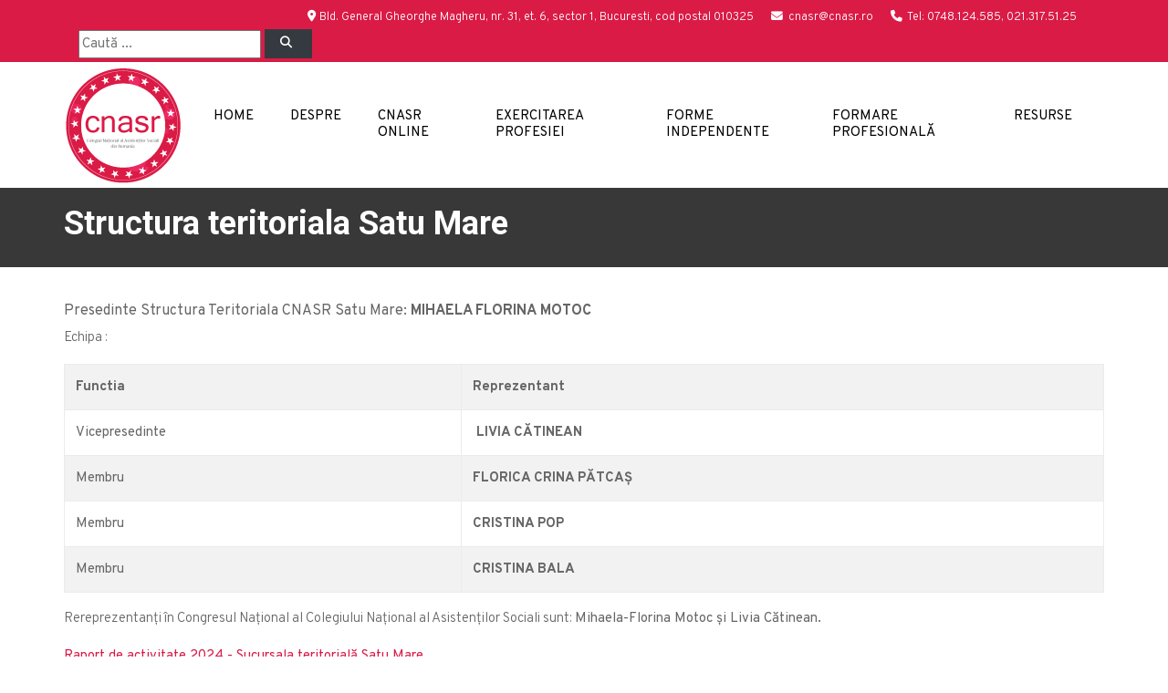

--- FILE ---
content_type: text/html; charset=UTF-8
request_url: https://cnasr.ro/structura-teritoriala-satu-mare
body_size: 5041
content:
<!DOCTYPE html>
<html lang="ro">
    <head>
		<!--Meta Data -->
        
<meta charset="utf-8">
<meta http-equiv="X-UA-Compatible" content="IE=edge" >
<meta name="viewport" content="width=device-width, initial-scale=1.0">
<meta name="description" content="Site web CNASR.ro">
<meta name="keywords" content="cnasr,asistenti sociali,asistent social,simas">
<meta name="title" content="Structura teritoriala Satu Mare - CNASR">
<meta name="author" content="INFYNIT DIGITAL SRL">
<meta name="robots" content="index, follow">
<meta name="generator" content="CNASR" />
<title>Structura teritoriala Satu Mare - CNASR</title>
<link rel="icon" type="image/png" href="https://cnasr.ro/storage/app/media/favicon.ico" />
<meta property="og:title" content="Structura teritoriala Satu Mare - CNASR" />
<meta property="og:url" content="" />
<meta property="og:image" content="https://cnasr.ro/themes/ketikidis-octobercms-success-child/assets/images/CNASR_og_image.jpg" />
<meta property="og:site_name" content="CNASR" />
<meta property="og:description" content="Site web CNASR.ro" />
<meta property="og:type" content="website" />

		<!--Css -->
        <!-- Vendor CSS -->
<link href="https://cnasr.ro/combine/e1b4158163fface9c36812fd6642045a-1689169238" rel="stylesheet">

<!-- Fonts -->
<link href="https://fonts.googleapis.com/css?family=Overpass:300,400,700|Roboto:300,300i,400,400i,700,700i" rel="stylesheet">
<link href="https://cnasr.ro/themes/ketikidis-octobercms-success-child/assets/vendor/font-awesome/css/fontawesome.min.css" rel="stylesheet">
<link href="https://cnasr.ro/themes/ketikidis-octobercms-success-child/assets/vendor/font-awesome/css/solid.min.css" rel="stylesheet">
<link href="https://cnasr.ro/themes/ketikidis-octobercms-success-child/assets/vendor/font-awesome/css/brands.min.css" rel="stylesheet">

<!-- Addon CSS -->
<link href="https://cnasr.ro/themes/ketikidis-octobercms-success/assets/vendor/animate/animate.css" rel="stylesheet">
<link href="https://cnasr.ro/themes/ketikidis-octobercms-success/assets/vendor/aos/css/aos.css" rel="stylesheet">
<link href="https://cnasr.ro/themes/ketikidis-octobercms-success/assets/vendor/normalize/normalize.css" rel="stylesheet">

<!-- Main SCSS -->
<link href="https://cnasr.ro/combine/347bca212d5e4f5cc0f4323b272ea57f-1689169238" rel="stylesheet">
<link href="https://cnasr.ro/combine/95e04ee627dd719841019724c00cd98e-1671564088" rel="stylesheet">

<!-- Color SCSS -->
<link href="https://cnasr.ro/combine/d4ac80588daeccbbfff65ab658187dff-1685395692" rel="stylesheet">

<!-- Core CSS -->

<!-- Custom CSS -->
		
    </head><!--/#head-->
    <body class="page-Structura teritoriala Satu Mare layout-static">

        <div class="main-wrapper" style="overflow-x:hidden;">

            <header id="header-wrap">
                <div class="top-header-section">
   <div class="container">
      <div class="top-header-area">
         <div class="top-header-content">
            <div class="row d-flex w-100 justify-content-start">
                                <div class="call-us pl-3 pt-1 ml-auto">
                    <p>
                        <a href="/contact">
                            <span style="color:white;">
                                <i class="fa-solid fa-location-dot"></i>Bld. General Gheorghe Magheru, nr. 31, et. 6, sector 1, Bucuresti, cod postal 010325
                            </span>
                        </a>
                        <span class="pl-3" style="color:white;">
                            <i class="fa fa-envelope"></i>
                            <SCRIPT TYPE="text/javascript">
                            <!--
                            emailE=('cnasr@' + 'cnasr.ro')
                            document.write('<a href="mailto:' + emailE + '" style="color:white;">' + emailE + '</a>')
                            //-->
                            </script>
                            <NOSCRIPT>
                                <em>Adresă email protejată de JavaScript.
                                <br />
                                Te rugăm să activezi JavaScript pentru a vedea adresa de email.</em>
                            </NOSCRIPT>
                        </span>
                        <a href="/contact">
                            <span class="pl-3" style="color:white;"><i class="fa fa-phone"></i> Tel: 0748.124.585, 021.317.51.25</span>
                        </a>
                    </p>
                    </a>
               </div>
                              <div class="pl-3 mr-auto">
                    <form action="https://cnasr.ro/search" method="get">
                        <input name="q" type="text" placeholder="Caută ..." autocomplete="on">
                        <button class="btn btn-dark px-3" type="submit" aria-label="Left Align"><span class="fa fa-magnifying-glass" aria-hidden="true"></span></button>
                    </form>
               </div>
                                          </div>
         </div>
      </div>
   </div>
</div>
                <nav class="navbar navbar-expand-md navbar-light nav-bg" data-toggle="sticky-onscroll">
<div class="container pl-0">
    <a class="navbar-brand" href="https://cnasr.ro">
                        <img src="https://cnasr.ro/storage/app/media/Logo/CNASR-128x128.png" alt="logo">
                            </a>
    <button class="navbar-toggler" type="button" data-toggle="collapse" data-target="#main-menu" aria-controls="main-menu" aria-expanded="false" aria-label="Toggle navigation">
        <i class="fa fa-bars" aria-hidden="true"></i>
    </button>
    <div class="collapse navbar-collapse" id="main-menu">
                <ul class="navbar-nav mr-auto w-100 justify-content-end">
            <li role="presentation" class="nav-item   ">
    <a href="/"  class="nav-link">Home</a>
</li>
<li role="presentation" class="nav-item dropdown   ">
    <a href=""  class="nav-link dropdown-toggle" data-toggle="dropdown" aria-expanded="false">Despre</a>
    <ul class="dropdown-menu">
        <li role="presentation" class="nav-item   ">
    <a href="https://cnasr.ro/istoric-competente"  class="nav-link">Istoric și Competențe</a>
</li>
<li role="presentation" class="nav-item   ">
    <a href="https://cnasr.ro/strategie-cnasr"  class="nav-link">Strategie</a>
</li>
<li role="presentation" class="nav-item   ">
    <a href="https://cnasr.ro/echipa-cnasr"  class="nav-link">Echipa CNASR</a>
</li>
<li role="presentation" class="nav-item   ">
    <a href="https://cnasr.ro/comisii-operative-cnasr"  class="nav-link">Comisii operative</a>
</li>
<li role="presentation" class="nav-item   ">
    <a href="https://cnasr.ro/sucursale-teritoriale"  class="nav-link">Sucursale Teritoriale</a>
</li>
<li role="presentation" class="nav-item   ">
    <a href="https://cnasr.ro/ambasadori-ai-excelentei-asistenta-sociala"  class="nav-link">Ambasadori ai Excelenței în Asistență Socială</a>
</li>
<li role="presentation" class="nav-item dropdown   ">
    <a href=""  class="nav-link dropdown-toggle" data-toggle="dropdown" aria-expanded="false">Legislație</a>
    <ul class="dropdown-menu">
        <li role="presentation" class="nav-item   ">
    <a href="https://cnasr.ro/acte-normative"  class="nav-link">Acte normative</a>
</li>
<li role="presentation" class="nav-item   ">
    <a href="https://cnasr.ro/acte-administrative-cnas-hotarari"  class="nav-link">Acte administrative CNAS: hotărâri</a>
</li>
<li role="presentation" class="nav-item   ">
    <a href="https://cnasr.ro/acte-administrative-cnas-decizii"  class="nav-link">Acte administrative CNAS: decizii</a>
</li>
<li role="presentation" class="nav-item   ">
    <a href="https://cnasr.ro/sedinte-birou-executiv"  class="nav-link">Ședințe birou executiv</a>
</li>
<li role="presentation" class="nav-item   ">
    <a href="https://cnasr.ro/politica-interna-peas"  class="nav-link">Politică internă PEAS</a>
</li>
<li role="presentation" class="nav-item   ">
    <a href="https://cnasr.ro/termeni-si-conditii-de-utilizare-website"  class="nav-link">Termeni și condiții de utilizare website</a>
</li>

    </ul>
</li>

    </ul>
</li>
<li role="presentation" class="nav-item dropdown   ">
    <a href=""  class="nav-link dropdown-toggle" data-toggle="dropdown" aria-expanded="false">CNASR Online</a>
    <ul class="dropdown-menu">
        <li role="presentation" class="nav-item   ">
    <a href="https://portal.cnasr.ro" target="_blank" class="nav-link">Portal CNASR</a>
</li>
<li role="presentation" class="nav-item   ">
    <a href="https://elearning.cnasr.ro" target="_blank" class="nav-link">Platforma de eLearning</a>
</li>
<li role="presentation" class="nav-item   ">
    <a href="https://portal.cnasr.ro/plata-online" target="_blank" class="nav-link">Plăți online</a>
</li>
<li role="presentation" class="nav-item   ">
    <a href="https://cnasr.ro/registrul-national-al-asistentilor-sociali-din-romania"  class="nav-link">Registrul RNASR</a>
</li>

    </ul>
</li>
<li role="presentation" class="nav-item dropdown   ">
    <a href=""  class="nav-link dropdown-toggle" data-toggle="dropdown" aria-expanded="false">Exercitarea profesiei</a>
    <ul class="dropdown-menu">
        <li role="presentation" class="nav-item   ">
    <a href="https://cnasr.ro/inregistrare-registru-national-asistenti-sociali"  class="nav-link">Înregistrarea în Registrul Național al Asistenților Sociali</a>
</li>
<li role="presentation" class="nav-item   ">
    <a href="https://cnasr.ro/obtinerea-unei-trepte-de-competenta-profesionala-superioara"  class="nav-link">Obținerea unei trepte de competență profesională superioară</a>
</li>
<li role="presentation" class="nav-item   ">
    <a href="https://cnasr.ro/atestatul-de-libera-practica-asistenta-sociala"  class="nav-link">Atestatul de liberă practică în asistență socială</a>
</li>
<li role="presentation" class="nav-item   ">
    <a href="https://portal.cnasr.ro/plata-online" target="_blank" class="nav-link">Plăți online</a>
</li>
<li role="presentation" class="nav-item   ">
    <a href="https://portal.cnasr.ro" target="_blank" class="nav-link">Portal CNASR</a>
</li>
<li role="presentation" class="nav-item   ">
    <a href="https://cnasr.ro/registrul-national-al-asistentilor-sociali-din-romania"  class="nav-link">Registrul Naţional al Asistenţilor Sociali din România</a>
</li>
<li role="presentation" class="nav-item   ">
    <a href="https://cnasr.ro/cod-privind-practica-asistentului-social"  class="nav-link">Cod privind practica asistentului social</a>
</li>
<li role="presentation" class="nav-item   ">
    <a href="https://cnasr.ro/codul-deontologic-al-profesiei-de-asistent-social"  class="nav-link">Codul deontologic al profesiei de asistent social</a>
</li>

    </ul>
</li>
<li role="presentation" class="nav-item dropdown   ">
    <a href=""  class="nav-link dropdown-toggle" data-toggle="dropdown" aria-expanded="false">Forme independente</a>
    <ul class="dropdown-menu">
        <li role="presentation" class="nav-item   ">
    <a href="https://cnasr.ro/cabinete-individuale"  class="nav-link">Cabinete individuale</a>
</li>
<li role="presentation" class="nav-item   ">
    <a href="https://cnasr.ro/cabinete-asociate-de-asistenta-sociala"  class="nav-link">Cabinete asociate de asistență socială</a>
</li>
<li role="presentation" class="nav-item   ">
    <a href="https://cnasr.ro/societati-civile-profesionale-de-asistenta-sociala"  class="nav-link">Societăți civile profesionale de asistență socială</a>
</li>
<li role="presentation" class="nav-item   ">
    <a href="https://cnasr.ro/registrul-national-al-asistentilor-sociali-din-romania-partea-II"  class="nav-link">RNASR - partea a II-a</a>
</li>

    </ul>
</li>
<li role="presentation" class="nav-item dropdown   ">
    <a href=""  class="nav-link dropdown-toggle" data-toggle="dropdown" aria-expanded="false">Formare profesională</a>
    <ul class="dropdown-menu">
        <li role="presentation" class="nav-item   ">
    <a href="https://elearning.cnasr.ro" target="_blank" class="nav-link">Platforma de eLearning</a>
</li>
<li role="presentation" class="nav-item   ">
    <a href="https://cnasr.ro/avizarea-furnizorilor-de-formare-profesionala-continua"  class="nav-link">Avizarea furnizorilor de formare profesională continuă</a>
</li>
<li role="presentation" class="nav-item   ">
    <a href="https://cnasr.ro/avizarea-si-creditarea-programelor-de-formare-profesionala"  class="nav-link">Avizarea și creditarea programelor de formare profesională</a>
</li>
<li role="presentation" class="nav-item   ">
    <a href="https://cnasr.ro/registrul-furnizorilor-de-formare"  class="nav-link">Registrul furnizorilor de formare</a>
</li>

    </ul>
</li>
<li role="presentation" class="nav-item dropdown   ">
    <a href=""  class="nav-link dropdown-toggle" data-toggle="dropdown" aria-expanded="false">Resurse</a>
    <ul class="dropdown-menu">
        <li role="presentation" class="nav-item   ">
    <a href="https://cnasr.ro/blog/category/noutati"  class="nav-link">Noutăți</a>
</li>
<li role="presentation" class="nav-item   ">
    <a href="https://cnasr.ro/blog/category/comunicate-puncte-de-vedere"  class="nav-link">Comunicate/Puncte de vedere</a>
</li>
<li role="presentation" class="nav-item   ">
    <a href="https://cnasr.ro/blog/category/publicatii"  class="nav-link">Publicații</a>
</li>
<li role="presentation" class="nav-item   ">
    <a href="https://cnasr.ro/statistica-recensamant"  class="nav-link">Statistică Recensământ</a>
</li>
<li role="presentation" class="nav-item   ">
    <a href="https://cnasr.ro/blog/category/locuri-de-munca"  class="nav-link">Locuri de munca</a>
</li>
<li role="presentation" class="nav-item   ">
    <a href="https://cnasr.ro/blog/category/newsletter-"  class="nav-link">Newsletter</a>
</li>
<li role="presentation" class="nav-item   ">
    <a href="https://cnasr.ro/blog/category/decizii-comisie-electorala-centrala-permanenta"  class="nav-link">Decizii Comisie Electorală Centrală Permanentă</a>
</li>

    </ul>
</li>

        </ul>
                    </div>
</div>
</nav>            </header><!--/#header-->
        
            <!-- Analytics -->
            <!-- Google tag (gtag.js) -->
<script async src="https://www.googletagmanager.com/gtag/js?id=G-KN92LF3NWC"></script>
<script>
  window.dataLayer = window.dataLayer || [];
  function gtag(){dataLayer.push(arguments);}
  gtag('js', new Date());

  gtag('config', 'G-KN92LF3NWC');
</script>
    
                    
            <!-- Repeater -->
            

        
            <!-- Render blocks -->
                            <div class="page-header-section">
   <div class="container">
      <div class="row" data-aos="fade-up" data-aos-delay="300">
         <div class="page-header-area">
            <div class="page-header-content">
               <h2>Structura teritoriala Satu Mare</h2>
                           </div>
         </div>
      </div>
   </div>
</div>
                            <section class="split section" style="background-color: #ffffff;">
   <div class="container p-0">
      <div class="row p-0">
         <div class="col-md-12 col-sm-12 col-xs-12" data-aos="fade-right" data-aos-delay="300">
            <div class="content-inner">
                              <h2 class="title" ></h2>
               <h6>Presedinte Structura Teritoriala CNASR Satu Mare: <strong>MIHAELA FLORINA&nbsp;</strong><strong>MOTOC</strong><strong><br></strong></h6><p>Echipa :</p><table class="table table-striped table-bordered table-hover table-responsive"><tbody><tr><td><strong>Functia</strong></td><td><strong>Reprezentant</strong></td></tr><tr><td>Vicepresedinte</td><td>&nbsp;<strong>LIVIA CĂTINEAN</strong></td></tr><tr><td>Membru</td><td><strong>FLORICA CRINA PĂTCAȘ</strong></td></tr><tr><td>Membru</td><td><strong>CRISTINA POP</strong></td></tr><tr><td>Membru</td><td><strong>CRISTINA BALA</strong></td></tr></tbody></table><p>Rereprezentanți în Congresul Național al Colegiului Național al Asistenților Sociali sunt: <strong>Mihaela-Florina Motoc și Livia Cătinean.</strong></p><p><a href="https://cnasr.ro/storage/app/media/Rapoarte%20sucursale/Rapoarte%202024/RAPORT%20DE%20ACTIVITATE%202024%20SATU%20MARE.pdf"><strong>Raport de activitate 2024 - Sucursala teritorială Satu Mare</strong></a></p>
                           </div>
         </div>
      </div>
   </div>
</section>                
            <footer id="footer">
            	<div class="container">
   <div class="row section px-0 pt-3">
      <div class="footer-widget col-md-3 col-xs-12" data-aos="fade-up" data-aos-delay="100">
         <h3 class="small-title">CNASR</h3>
         <p>Colegiul Național al Asistenților Sociali reprezintă interesele profesiei de asistent social și acționează prin toate mijloacele conferite de lege pentru dezvoltarea acesteia și pentru ridicarea prestigiului ei în cadrul vieții sociale.</p>
         <div class="social-footer">
                        <a href="https://ro-ro.facebook.com/ColegiulNationalalAsistentilorSociali/"><i class="fa-brands fa-facebook icon-round icon-xs" aria-hidden="true"></i></a>
                        <a href="https://www.youtube.com/@cnasrromania299/videos"><i class="fa-brands fa-youtube icon-round icon-xs" aria-hidden="true"></i></a>
                     </div>
          <p>
              Telefon:
              <br />
              0748 124 585, 021 317 51 25
              <br />
              Program de relații cu publicul:
              <br />
              Luni - Joi: 10.30 AM - 14.30 PM
          </p>
      </div>
      <div class="footer-widget col-md-6 col-xs-12" data-aos="fade-up" data-aos-delay="200">
         <h3 class="small-title">MENIU</h3>
                                    <ul class="nav flex-column">
                                                                        <li role="presentation" class="nav-item  ">
               <a href="https://cnasr.ro"  class="nav-link">Home</a>
            </li>
                                                                        <li role="presentation" class="nav-item  ">
               <a href="https://cnasr.ro/istoric-competente"  class="nav-link">Istoric și competențe CNASR</a>
            </li>
                                                                        <li role="presentation" class="nav-item  ">
               <a href="https://cnasr.ro/registrul-national-al-asistentilor-sociali-din-romania"  class="nav-link">Registrul Național al Asistenților Sociali</a>
            </li>
                                                                        <li role="presentation" class="nav-item  ">
               <a href="https://cnasr.ro/obtinerea-unei-trepte-de-competenta-profesionala-superioara"  class="nav-link">Obținere treptă de competență profesională superioară</a>
            </li>
                                                                        <li role="presentation" class="nav-item  ">
               <a href="https://cnasr.ro/avizarea-furnizorilor-de-formare-profesionala-continua"  class="nav-link">Avizarea furnizorilor de formare profesională continuă</a>
            </li>
                                                                        <li role="presentation" class="nav-item  ">
               <a href="https://portal.cnasr.ro/plata-online" target="_blank" class="nav-link">Plăți online</a>
            </li>
                                                                        <li role="presentation" class="nav-item  ">
               <a href="https://cnasr.ro/contact"  class="nav-link">Contact</a>
            </li>
                                                                        <li role="presentation" class="nav-item  ">
               <a href="https://cnasr.ro/termeni-si-conditii-de-utilizare-website"  class="nav-link">Termeni și condiții de utilizare website</a>
            </li>
                                                
         </ul>
               </div>
            <div class="footer-widget col-md-3 col-xs-12" data-aos="fade-up" data-aos-delay="300">
         <h3 class="small-title">UTILE</h3>
         <div class="contact-us">
            <p>Accesează Portalul Asistenților Sociali</p>
            <div>
                <a href="https://portal.cnasr.ro"><button type="button" class="btn btn-common">Portal SIMAS</button></a>
            </div>
            <br />
            <p>Accesează Platforma de eLearning</p>
            <div>
                <a href="https://elearning.cnasr.ro"><button type="button" class="btn btn-common">eLearning</button></a>
            </div>
            <br />
            <p>Accesează Gala CNASR</p>
            <div>
                <a href="/gala/2025"><button type="button" class="btn btn-common">Gala CNASR</button></a>
            </div>
         </div>
      </div>
   </div>
</div>
<div id="copyright">
   <div class="container">
      <div class="row">
         <div class="col-md-6 col-sm-6">
            <p class="copyright-text">
                © 2025 CNASR. Toate drepturile rezervate.
                <br />
                Implementat de <b><a style="font-weight: 600;color:#fd5a22"href="https://infynit.eu" target=_blank>INFYNIT DIGITAL</a></b>
            </p>
         </div>
         <div class="col-md-6 col-sm-6">
                                             </div>
      </div>
   </div>
</div>            </footer><!--/#footer-->
        
            <!-- Scroll to top -->
            <!-- Scroll to top -->
<a href="#" class="back-to-top"><i class="fa fa-angle-up"></i></a>
        
        </div>
    
        <!-- Scripts -->
        <!-- Vendor JS -->
<script src="https://cnasr.ro/combine/fa741e750b5a9e7263331029f26fe4ca-1747521552"></script>
   
<!-- Addon JS -->
<script type="text/javascript" src="https://cnasr.ro/themes/ketikidis-octobercms-success/assets/vendor/aos/js/aos.js"></script>
<script>
   AOS.init({
     duration: 1200,
     once: true
   })
</script>

<script type="text/javascript" src="https://cnasr.ro/themes/ketikidis-octobercms-success/assets/vendor/stickymenu/stickymenu.js"></script>


<script type="text/javascript" src="https://cnasr.ro/themes/ketikidis-octobercms-success/assets/vendor/stellar/jquery.stellar.min.js"></script>
<script>
var isMobile = {
    Android: function() {
        return navigator.userAgent.match(/Android/i);
    },
    BlackBerry: function() {
        return navigator.userAgent.match(/BlackBerry/i);
    },
    iOS: function() {
        return navigator.userAgent.match(/iPhone|iPad|iPod/i);
    },
    Opera: function() {
        return navigator.userAgent.match(/Opera Mini/i);
    },
    Windows: function() {
        return navigator.userAgent.match(/IEMobile/i);
    },
    any: function() {
        return (isMobile.Android() || isMobile.BlackBerry() || isMobile.iOS() || isMobile.Opera() || isMobile.Windows());
    }
};
jQuery(document).ready(function(){
    if( !isMobile.any() ){
        $(window).stellar({
                horizontalScrolling: false,
			    responsive: true
		});
    }
});
</script>

<!-- Main JS -->
<script type="text/javascript" src="https://cnasr.ro/themes/ketikidis-octobercms-success/assets/js/main.js"></script>

<!-- Core JS -->
<script src="https://cnasr.ro/plugins/grofgraf/contactme/assets/js/main.js"></script>

<!-- Custom JS -->

</body><!--/#body-->
</html>

--- FILE ---
content_type: text/css; charset=UTF-8
request_url: https://cnasr.ro/combine/347bca212d5e4f5cc0f4323b272ea57f-1689169238
body_size: 12317
content:
@charset "UTF-8";
body{font-family:"Overpass",sans-serif;background:#fff;font-size:14px;font-weight:400;box-sizing:border-box;color:#666;overflow-x:hidden;line-height:25px;backface-visibility:hidden}
.btn{padding:7px 30px;border-radius:0;font-weight:400;color:#fff;font-size:13px;transition:all 0.2s linear;display:inline-block}
.btn:hover{color:#fff;cursor:pointer}
.btn .fa{padding-right:5px}
button{padding:7px 30px;border-radius:0;font-weight:400;color:#fff;font-size:13px;transition:all 0.2s linear;display:inline-block}
button:hover{color:#fff;cursor:pointer}
button:focus{outline:none}
#carousel-area{overflow:hidden;background:#7a8d9a}
#carousel-area .carousel-inner .active{opacity:1}
#carousel-area .carousel-inner .active.left{left:0;opacity:0;z-index:1}
#carousel-area .carousel-inner .active.right{left:0;opacity:0;z-index:1}
#carousel-area .carousel-inner .carousel-item{background:#000;width:100%;overflow:hidden;transition-property:opacity;transition-duration:1s}
#carousel-area .carousel-inner .carousel-item img{opacity:0.5}
#carousel-area .carousel-inner .next.left{opacity:1}
#carousel-area .carousel-inner .prev.right{opacity:1}
#carousel-area .active{opacity:1}
#carousel-area .active.left{left:0;opacity:0;z-index:1}
#carousel-area .active.right{left:0;opacity:0;z-index:1}
#carousel-area .carousel-control{z-index:2;z-index:10;width:35px;height:55px;top:50%;padding:10px 5px;box-shadow:none;background:url(../themes/ketikidis-octobercms-success/assets/images/skin.png);margin-top:-35px;text-shadow:none}
#carousel-area .carousel-item{background-size:100%;background-size:cover}
#carousel-area .carousel-item .carousel-caption{top:26%;right:10%;left:10%;text-shadow:none}
#carousel-area .carousel-item .carousel-caption h2{font-family:"Roboto",sans-serif;font-size:70px;-webkit-animation-name:fadeInUp;animation-name:fadeInUp;-webkit-animation-duration:0.8s;animation-duration:0.8s}
#carousel-area .carousel-item .carousel-caption h3{font-family:"Overpass",sans-serif;font-size:24px;color:#fff;font-weight:100;-webkit-animation-name:fadeInUp;animation-name:fadeInUp;-webkit-animation-duration:1.2s;animation-duration:1.2s}
#carousel-area .carousel-item .carousel-caption .btn{margin:30px 15px;-webkit-animation-name:fadeInUp;animation-name:fadeInUp;-webkit-animation-duration:1.4s;animation-duration:1.4s}
#carousel-area .carousel-control-prev-icon{left:5%}
#carousel-area .carousel-control-next-icon{right:5%;background-position:-150px 0 !important}
#carousel-area .carousel-indicators{bottom:5px}
#carousel-area .carousel-indicators li{border-radius:0;width:32px;height:5px;margin:0 5px;background:rgba(253,254,255,0.8);border:none;transition:all 0.4s ease-in-out}
#carousel-area .carousel-indicators li:hover{opacity:1}
#carousel-area .carousel-indicators li.active{opacity:1}
#carousel-area i{margin-right:10px}
#carousel-area:hover .carousel-control{display:block}
.owlcarousel-area{position:relative}
#owlcarousel-area .item{width:100%;height:800px;background:#000}
#owlcarousel-area .item .overlay{position:absolute;width:100%;height:100%;top:0;left:0;background:#000;opacity:0.6;filter:alpha(opacity=60);z-index:1}
#owlcarousel-area .item .owl-video-play-icon{z-index:12;opacity:0.7}
#owlcarousel-area .item .owl-video-play-icon:hover{opacity:1}
#owlcarousel-area .item .owl-image{background-size:cover;background-repeat:no-repeat;background-position:center center;height:100%;min-width:100%;min-height:100%}
#owlcarousel-area .item .owl-video-tn{background-size:cover;background-repeat:no-repeat;background-position:center center;height:100%}
#owlcarousel-area .item .owl-video-frame{z-index:11}
#owlcarousel-area .item .owl-video-wrapper.ratio-5-4{padding-bottom:80%}
#owlcarousel-area .item .owl-video-wrapper.ratio-4-3{padding-bottom:70%}
#owlcarousel-area .item .owl-video-wrapper.ratio-16-10{padding-bottom:62.5%}
#owlcarousel-area .item .owl-video-wrapper.ratio-16-9{padding-bottom:56.25%}
#owlcarousel-area .item .owl-video-wrapper iframe{position:absolute;top:0;left:0;width:100% !important;height:100% !important}
#owlcarousel-area .owlcarousel-caption{position:absolute;right:15%;left:15%;z-index:8;top:50%;-webkit-transform:translateY(-50%);-ms-transform:translateY(-50%);transform:translateY(-50%);color:#fff;text-align:center;padding:20px 0}
#owlcarousel-area .owlcarousel-caption p{font-size:22px;font-family:"Roboto",sans-serif}
#owlcarousel-area .owlcarousel-caption h1{font-size:65px}
#owlcarousel-area .owlcarousel-caption .btn{margin:30px 15px}
#owlcarousel-area .owlcarousel-caption i{margin-right:5px}
#owlcarousel-area .owlcarousel-video-caption{position:absolute;right:15%;left:15%;z-index:8;bottom:-4%;-webkit-transform:translateY(-50%);-ms-transform:translateY(-50%);transform:translateY(-50%);color:#fff;text-align:center;padding:20px 0}
#owlcarousel-area .owlcarousel-video-caption p{font-size:22px;font-family:"Roboto",sans-serif}
#owlcarousel-area .owlcarousel-video-caption h1{font-size:65px}
#owlcarousel-area .owlcarousel-video-caption .btn{margin:30px 15px}
#owlcarousel-area .owlcarousel-video-caption i{margin-right:5px}
#owlcarousel-area .owl-item.active .owlcarousel-title{-webkit-animation:1s 0.2s fadeInUp both;animation:1s 0.2s fadeInUp both}
#owlcarousel-area .owl-item.active .owlcarousel-desc{-webkit-animation:1s 0.6s fadeInUp both;animation:1s 0.6s fadeInUp both}
#owlcarousel-area .owl-item.active .btn{-webkit-animation:1s 0.9s flipInX both;animation:1s 0.9s flipInX both}
#owlcarousel-area .owl-nav{opacity:0;margin-top:0;text-align:center;webkit-transition:all 0.3s ease-in-out;-webkit-transition:all 0.3s ease-in-out;-o-transition:all 0.3s ease-in-out;transition:all 0.3s ease-in-out}
#owlcarousel-area .owl-nav div{background:#fff;position:absolute;top:50%;border-radius:0;margin:-30px 0 0;padding:0;left:0;opacity:0.3;filter:alpha(opacity=30);width:60px;height:60px;line-height:60px;font-size:20px;color:#333;webkit-transition:all 0.3s ease-in-out;-webkit-transition:all 0.3s ease-in-out;-o-transition:all 0.3s ease-in-out;transition:all 0.3s ease-in-out}
#owlcarousel-area .owl-nav div:hover{opacity:0.5;filter:alpha(opacity=50)}
#owlcarousel-area .owl-nav div.owl-next{left:auto;right:0}
#owlcarousel-area .owl-dots{position:absolute;bottom:45px;width:100%}
#owlcarousel-area .owl-dots .owl-dot span{background:#fff;opacity:0.5}
#owlcarousel-area .owl-dots .owl-dot.active span{background:#fff;opacity:1}
#owlcarousel-area:hover .owl-nav{opacity:1}
.form-group .help-block{color:red;font-weight:700}
.form-group label{margin-bottom:24px}
.form-group .radius-input{border-radius:30px;height:45px}
.form-group .flat-input{border-radius:0}
.form-group .form-control{background:#fff;padding-right:30px;color:#666;position:relative;box-shadow:none}
.section-padding{padding:110px 0}
.mt-10{margin-top:10px}
.mt-20{margin-top:20px}
.mt-30{margin-top:30px}
.mt-40{margin-top:40px}
.mt-50{margin-top:50px}
.mt-80{margin-top:80px}
.mb-10{margin-bottom:10px}
.mb-20{margin-bottom:20px}
.mb-30{margin-bottom:30px}
.mb-40{margin-bottom:40px}
.mb-50{margin-bottom:50px}
h1{font-family:"Roboto",sans-serif;font-weight:400}
h2{font-family:"Roboto",sans-serif;font-weight:400}
h2.widget-title{font-size:20px;font-weight:600;text-transform:uppercase;margin-bottom:20px}
h3{font-family:"Roboto",sans-serif;font-weight:400}
h4{font-family:"Roboto",sans-serif;font-weight:400}
p{font-size:14px;font-family:"Overpass",sans-serif;font-weight:300}
a{transition:all 0.2s linear}
a:hover{color:#a22f30;text-decoration:none}
a:focus{outline:none;text-decoration:none}
.ordinary-row{padding:80px 0 90px}
.section-title{text-align:center;font-size:38px;line-height:40px;color:#000;font-family:"Roboto",sans-serif;padding:10px 0}
.section-title + .row{padding:40px 0 90px}
.section{padding:80px 0}
.btn-common{color:#fff !important;background:#ff5959;position:relative;border:transparent;z-index:1}
.btn-common:before{content:"";position:absolute;top:0;left:0;width:3px;height:100%;z-index:-1;transition:all 0.2s linear}
.btn-common:hover:before{width:100%}
.btn-radius{border-radius:5px}
.btn-radius:before{border-radius:5px 0 0 5px}
.btn-round{border-radius:1.5em}
.btn-outline{border-width:2px}
.btn-outline:hover{color:#fff;border:2px solid transparent}
.btn-border{background:rgba(255,255,255,0.18);border:2px solid #fff;color:#fff}
.btn-border:hover{background:rgba(255,255,255,0.3);border:2px solid #fff;color:#fff}
.btn-lg{padding:14px 33px;text-transform:uppercase;font-size:16px}
.btn-xs{font-size:11px;padding:13px 12px}
.btn-sm{padding:12px 15px}
.btn-md{font-size:15px;padding:12px 25px}
.media-left{padding-right:10px}
.img-circle{border-radius:50%}
.label{font-weight:normal;margin:0 2px}
.social-links{display:inline-block}
.social-links a{display:inline-block;margin:0 0 0 5px}
.social-links a i{width:32px;height:32px;vertical-align:middle;border-radius:100%;line-height:32px;transition:all 0.2s linear}
.social-links a i:hover{transition:all 0.2s linear}
.social-links a .fa-twitter:hover{color:#00aced}
.social-links a .fa-facebook:hover{color:#3b5998}
.social-links a .fa-google-plus:hover{color:#dd4b39}
.social-links a .fa-youtube-play:hover{color:#b00}
.social-links a .fa-linkedin:hover{color:#007bb6}
i{transition:all 0.3s ease-in-out}
i:hover{opacity:0.8;transition:all 0.3s ease-in-out}
i.icon-default{font-size:50px;margin-bottom:30px;margin-right:30px;vertical-align:middle}
i.icon-round{border-radius:100%;color:#fff;font-size:50px;height:100px;line-height:100px;margin-bottom:13px;margin-right:13px;text-align:center;vertical-align:middle;width:100px}
i.icon-round-border{border-radius:100%;font-size:45px;height:100px;line-height:100px;margin-bottom:12px;margin-right:12px;text-align:center;vertical-align:middle;width:100px}
i.icon-box{border-radius:4px;color:#fff;font-size:45px;height:100px;line-height:100px;margin-bottom:12px;margin-right:12px;text-align:center;vertical-align:middle;width:100px}
i.icon-box-border{border-radius:4px;font-size:45px;height:100px;line-height:100px;margin-bottom:12px;margin-right:12px;text-align:center;vertical-align:middle;width:100px}
i.icon-xs{font-size:16px !important;height:30px !important;line-height:30px !important;margin-bottom:7px !important;margin-right:7px !important;width:30px !important}
i.icon-sm{font-size:27px !important;height:50px !important;line-height:50px !important;margin-bottom:14px !important;margin-right:14px !important;width:50px !important}
i.icon-md{font-size:35px !important;height:75px !important;line-height:75px !important;margin-bottom:14px !important;margin-right:14px !important;width:75px !important}
i.icon-lg{font-size:50px !important;height:100px !important;line-height:100px !important;margin-bottom:13px !important;margin-right:13px !important;width:100px !important}
.full-search{display:none;position:absolute;top:100%;left:0;width:100%;background:#333;padding:15px 0;z-index:999}
.full-search input[type="text"]{outline:medium none;display:inline-block;width:97%;background:transparent;color:#fff;font-size:28px;padding:4px 16px 8px;line-height:39px;border-radius:3px;height:auto;border:1px solid #444}
.section-subcontent{text-align:center;padding-bottom:30px}
.small-title{font-size:22px;position:relative;text-align:left}
.back-to-top{display:none;position:fixed;bottom:18px;right:15px}
.back-to-top i{display:block;font-size:18px;width:36px;height:36px;line-height:36px;color:#fff;border-radius:0;text-align:center;transition:all 0.2s ease-in-out}
.page-header{padding:0;margin:0;position:relative;min-height:164px}
.page-header .page-header-inner{color:#fff;height:100%;padding:40px 0;position:absolute;width:100%}
.page-header .page-header-inner:before{background:rgba(231,76,60,0.2);position:absolute;width:100%;height:100%;top:0;bottom:0;content:"";display:block}
.page-header .page-title{color:#fff;font-size:44px;font-weight:600;margin-bottom:10px !important;padding:15px 0;text-align:left}
.page-header .breadcrumb{margin:0;padding:0;background:transparent;position:relative;z-index:9}
.page-header .breadcrumb li{line-height:25px}
.page-header .section-title:before{width:40px}
.switcher-box{position:fixed;width:140px;top:20%;left:-140px;z-index:9999;background:#fff;border:1px solid #f3f3f3;padding:15px;transition:all 0.4s ease-out}
.switcher-box h4{color:#292929;font-family:"Roboto",sans-serif;font-size:15px;margin-top:0;text-align:center;text-transform:uppercase;margin-bottom:10px;font-weight:bold}
.switcher-box .colors-list{margin:0 0 0 -4px}
.switcher-box .colors-list li{display:inline-block;font-size:0;list-style:none;margin:0 4px}
.switcher-box .colors-list li a{width:25px;cursor:pointer;height:25px;display:block}
.switcher-box .colors-list li a.default{background-color:#9c3}
.switcher-box .colors-list li a.red{background-color:#c74041}
.switcher-box .colors-list li a.lightblue{background-color:#00d3f9}
.switcher-box .colors-list li a.gray{background-color:#9bb5ac}
.switcher-box .colors-list li a.coffee{background-color:#998675}
.switcher-box .colors-list li a.green{background-color:#9c3}
.switcher-box .colors-list li a.orange{background-color:#f60}
.switcher-box .colors-list li a.wisteria{background-color:#9b59b6}
.switcher-box .colors-list li a.mblue{background-color:#7a8d9a}
.switcher-box .colors-list li a.greensea{background-color:#1abc9c}
.switcher-box .open-switcher{position:absolute;right:-50px;top:-1px;width:50px;border-radius:0;border:0 none;padding:0;height:50px;background:#ddd}
.switcher-box .open-switcher i{text-align:center;line-height:50px;cursor:pointer;font-size:25px;color:#292929;display:block}
.switcher-massage{font-size:12px;line-height:15px;color:808080;margin:10px 0 0}
#loader{position:fixed;background:#fff;top:0;left:0;width:100%;height:100%;z-index:9999999999}
.square-spin{position:absolute;top:50%;left:50%;margin-left:-40px;margin-top:-40px}
.square-spin img{max-width:64px}
.big-title{font-family:"Roboto",sans-serif;font-size:60px;color:#fff !important;text-transform:uppercase}
.medium-title{color:#fff;font-family:"Overpass",sans-serif;font-size:22px;line-height:30px;font-weight:300}
.mr{margin-right:10px}
.navbar{margin-bottom:0;padding:0 15px}
.navbar li{color:#666}
.fixed-top{box-shadow:0 3px 6px 3px rgba(0,0,0,0.06);-webkit-animation-duration:1s;animation-duration:1s;-webkit-animation-fill-mode:both;animation-fill-mode:both;-webkit-animation-name:fadeInDown;animation-name:fadeInDown}
.nav-bg{background:#fff}
.dropdown-menu{-webkit-animation:fadeInUpMenu 0.4s;animation:fadeInUpMenu 0.4s}
@-webkit-keyframes fadeInUpMenu{0%{opacity:0}100%{opacity:1}}
@keyframes fadeInUpMenu{0%{opacity:0;transform:translateY(10px)}100%{opacity:1;transform:translateY(0)}}
.fadeInUpMenu{-webkit-animation-name:fadeInUpMenu;animation-name:fadeInUpMenu}
#main-menu ul .dropdown .dropdown-menu{padding:0;border-radius:0;left:0;right:0;margin-top:0;width:220px;border:none;box-shadow:0 6px 12px rgba(0,0,0,0.175)}
#main-menu ul .dropdown .dropdown-menu a{font-size:13px;color:#666;display:block;height:auto;padding:12px 20px 13px;margin:0;line-height:16px;font-weight:400;border-top:1px solid #e2e6e7;transition:all 0.3s ease-in-out 0s}
#main-menu ul .dropdown .dropdown-menu a:hover{background:transparent;transition:all 0.3s ease-in-out 0s}
#main-menu ul .dropdown .dropdown-menu>li>a:focus{background:transparent}
#main-menu ul .dropdown .dropdown-menu>li.active>a{background:transparent}
#main-menu ul .dropdown .sub-menu{top:-2px;left:100% !important;padding:0;border:none;-webkit-animation:MenuFadeIn 0.4s;animation:MenuFadeIn 0.4s}
#main-menu ul .dropdown .open>a{background:transparent}
#main-menu ul .dropdown .open>a:hover{background:transparent}
#main-menu ul .dropdown-toggle::after{display:none}
#main-menu ul>li>a{background:transparent !important;color:#333;position:relative;padding:28px 20px;font-weight:400;line-height:18px;text-transform:uppercase}
#main-menu ul>.dropdown:hover>ul.dropdown-menu{webkit-animation:MenuFadeIn 400ms;-webkit-animation:MenuFadeIn 400ms;animation:MenuFadeIn 400ms;transition:all 0.3s ease-in-out 0s}
#main-menu .dropdown .dropdown-menu a .active{background:transparent;transition:all 0.3s ease-in-out 0s}
#main-menu .dropdown .open>a:focus{background:transparent}
#main-menu .dropdown .open>a.active{background:transparent}
@-webkit-keyframes MenuFadeIn{0%{opacity:0}100%{opacity:1}}
@keyframes MenuFadeIn{0%{opacity:0}100%{opacity:1}}
ul.contact-info2{list-style:outside none none;margin-top:20px;padding:0}
ul.contact-info2 i.fa{margin-right:10px}
ul li>ul{padding:0;border-style:solid;border-width:4px 0 0 0;border-radius:0;left:0;right:0;border-color:transparent}
ul li>ul>li>a{color:#666;padding:10px 0 10px 15px;margin:5px 0}
ul li>ul>li>a:hover{background:#ecf0f1}
ul li>ul>li>a .active{background:#ecf0f1}
ul li>ul>li.active>a{background:#ecf0f1}
ul.nav-tabs li{float:left;margin-top:0}
ul.nav-tabs li a{border:medium none !important;color:#a0a0a0;font-size:16px;font-weight:400;line-height:18px;margin-bottom:10px;padding:10px 15px;text-transform:uppercase}
.top_search_con{background:#fff;height:38px;border-radius:50px;position:relative;width:100%}
.top_search_con input[type="text"]{background:none !important;border:1px solid #e2e6e7;height:100%;width:100%;padding:1px 20px 0 40px;color:#818b8d;font-size:12px;outline:none;border-radius:50px;transition:all 0.4s ease-in-out}
.top_search_con input:focus{background:none !important;border:1px solid #e2e6e7;height:100%;width:100%;padding:1px 20px 0 40px;color:#818b8d;font-size:12px;outline:none;border-radius:50px;transition:all 0.4s ease-in-out}
.top_search_icon{color:#e64a4a;font-size:14px;left:15px;position:absolute;top:7px}
.service-item{text-align:center}
.service-item .icon-wrapper{font-size:40px;margin-bottom:30px}
.service-item .icon-wrapper i{display:block;margin:0 auto}
.service-item h2{font-size:22px;margin-bottom:15px;transition:all 0.4s ease-in-out}
.service-item p{font-size:13px}
.service-item:hover .pulse-shrink{-webkit-animation-name:pulse-shrink;animation-name:pulse-shrink;-webkit-animation-duration:0.3s;animation-duration:0.3s;-webkit-animation-timing-function:linear;animation-timing-function:linear;-webkit-animation-iteration-count:infinite;animation-iteration-count:infinite;-webkit-animation-direction:alternate;animation-direction:alternate}
@-webkit-keyframes pulse-shrink{to{transform:scale(0.9)}}
@keyframes pulse-shrink{to{transform:scale(0.9)}}
.pulse-shrink{display:inline-block}
.split{background-color:#f6f6f6}
.split .lead{font-size:14px}
.split .details-list{margin-top:36px}
.split .details-list h3{font-size:16px;font-weight:300}
.split h2.title{font-size:28px;text-transform:uppercase;margin:10px 0 20px}
.featured-box{margin-top:15px;margin-bottom:15px}
.featured-box .featured-icon{float:left;margin-top:5px}
.featured-box .featured-icon i{font-size:28px;text-align:center;float:left;margin-right:25px;margin-bottom:85px;display:block}
.featured-box .featured-content{padding-left:40px}
.featured-box .featured-content h4{font-size:22px;margin-bottom:10px;transition:all 0.4s ease-in-out}
.featured-box .featured-content p{font-size:13px}
#portfolios{background:#f6f6f6}
#portfolios .picture-item{padding:0}
.controls{text-align:center;padding:20px}
.controls a:hover{cursor:pointer}
#portfolio-list{margin-top:15px;display:inline-block}
.portfolio-img{overflow:hidden;display:block;position:relative}
.portfolio-img img{width:100%}
.portfoli-content{width:100%;position:absolute;height:100%;opacity:0;top:0;transition:opacity 0.8s cubic-bezier(0.19,1,0.22,1)}
.portfoli-content:before{background-color:rgba(255,255,255,0.8);top:15px;left:15px;bottom:15px;right:15px;content:"";position:absolute;transform:scale(0.8);transition:all 400ms ease}
.sup-desc-wrap{display:table;width:100%;height:100%}
.sup-desc-wrap .sup-desc-inner{display:table-cell;text-align:center;vertical-align:middle;padding:0 35px}
.sup-desc-wrap .sup-link{margin-bottom:20px}
.sup-desc-wrap .sup-link .left-link{font-size:14px;line-height:normal;outline:none;border-radius:50%;color:#fff;width:42px;height:42px;opacity:0;line-height:42px;text-align:center;display:inline-block;transform:translateY(-50px);margin-right:5px;transition:all 400ms ease}
.sup-desc-wrap .sup-link .right-link{font-size:14px;line-height:normal;outline:none;border-radius:50%;color:#fff;width:42px;height:42px;opacity:0;line-height:42px;text-align:center;display:inline-block;transform:translateY(-50px);margin-right:5px;transition:all 500ms ease}
.sup-desc-wrap .sup-link a:hover{background:transparent}
.sup-desc-wrap .sup-meta-wrap .sup-title{display:block;outline:none;margin-bottom:10px;transform:scale(0);opacity:0;transition:all 0.5s ease}
.sup-desc-wrap .sup-meta-wrap .sup-title h4{font-size:18px;color:#000;line-height:22px;text-transform:uppercase;font-weight:300}
.sup-desc-wrap .sup-meta-wrap .sup-description{font-size:13px;line-height:18px;color:#666;text-align:center;transform:translateY(40px);opacity:0;transition:all 0.5s ease}
.loadmore-button{text-align:center;text-transform:uppercase;margin-top:30px;color:#000}
.loadmore-button .btn{padding:14px 35px}
#other-services{background:#fff}
#other-services .nav-tabs{border-bottom:none;float:left;display:table-cell;vertical-align:top}
#other-services .nav-tabs li{float:none}
#other-services .nav-tabs li a{border:none;background:transparent;margin:0;padding:0}
#other-services .nav-tabs li a i{background:#81868e;font-size:20px;text-align:center;color:#fff;float:left;width:50px;border-radius:50%;height:50px;line-height:50px;margin:10px 0;cursor:pointer;transition:all 0.5s ease}
#other-services .tab-content{margin:10px 0 0 80px}
#other-services .service-content h3{font-size:20px;margin-bottom:25px;text-transform:uppercase}
#other-services .service-content p{font-size:14px}
#other-services .service-content p.lead{font-size:16px;line-height:28px;margin-bottom:25px}
#other-services .other-service-item{padding-bottom:30px}
#other-services .other-service-item .icon{float:left}
#other-services .other-service-item .icon .icon-medium{background:#e64a4a;font-size:24px;text-align:center;color:#fff;float:left;width:70px;border-radius:50%;height:70px;line-height:70px;margin:12px 0;cursor:pointer;transition:all 0.5s ease}
#other-services .other-service-item .service-content{padding-left:100px}
#other-services .other-service-item .service-content h3{font-size:24px;clear:inherit}
#other-services .other-service-item .service-content p{padding:0 36px 0 0}
#other-services .other-service-item:hover .icon-medium{transform:rotateY(360deg);transition:all 0.6s linear;background:#666}
#other-services img{max-width:100%;padding:22px}
.progress{background:#f5f5f5;height:10px;margin:0 0 20px;position:relative;width:100%}
.progress-bar{float:left;height:100%;font-size:12px;color:#fff;border:1px solid #fff;text-align:center;box-shadow:none;transition:all 0.6s linear;position:relative}
#pricing .section-title{color:#fff}
#pricing .section-subcontent{color:#fff}
.pricing-table-1{background:#fff;margin:0 15px}
.pricing-table-1 .table-header{padding:30px 0;color:#fff}
.pricing-table-1 .table-header h3{font-size:30px;font-weight:400}
.pricing-table-1 .plan{border-bottom:1px solid rgba(189,195,199,0.5)}
.pricing-table-1 .plan .price{font-size:24px}
.pricing-table-1 .plan .period{font-size:18px;color:#999;text-transform:uppercase}
.pricing-table-1 .plan-info{margin-top:30px}
.pricing-table-1 .plan-info p{color:#bdc3c7;font-size:16px;line-height:30px}
.pricing-table-1 .button-area{padding:30px 0 45px}
#pricing-block-x{background:#ecf0f1}
.pricing-table-x{background:rgba(0,0,0,0.7);margin:0 15px;padding:15px 30px}
.pricing-table-x .table-header{padding:15px 0;color:#fff}
.pricing-table-x .table-header h3{font-size:30px;font-weight:400}
.pricing-table-x .plan .price{font-size:30px}
.pricing-table-x .plan .period{font-size:18px;color:rgba(231,76,60,0.7);text-transform:uppercase}
.pricing-table-x .plan-info{margin-top:30px}
.pricing-table-x .plan-info p{color:#fff;font-size:16px;line-height:16px}
.pricing-table-x .plan-info p i{margin-right:5px}
.pricing-table-x .button-area{padding:30px 0 40px}
#cool-facts{width:100%;height:100%}
#cool-facts .section-title{color:#fff}
#cool-facts .section-subcontent{color:#fff}
#cool-facts .facts-item{text-align:center;padding-bottom:30px}
#cool-facts .facts-item i{font-size:45px;width:100px;height:100px;line-height:100px;border-radius:50%}
#cool-facts .fact-count h3{color:#fff;font-weight:300;font-size:42px}
#cool-facts .fact-count h4{color:#fff;font-size:22px}
#notice{background:#f6f6f6}
#notice .notice-button{margin-top:30px}
#notice h4{font-size:40px}
#notice p{font-size:24px;color:#999;margin-top:15px}
#notice .notice-content{padding:30px}
#clients .client-item-wrapper{text-align:center;border:1px solid #ddd;padding:30px;margin:0 5px;transition:all 0.6s ease}
#clients #clients-scroller img{opacity:0.5;-webkit-filter:grayscale(100%);filter:grayscale(100%);-webkit-filter:gray;filter:gray;transition:all 0.6s ease}
#clients #clients-scroller img:hover{-webkit-filter:grayscale(0%);filter:grayscale(0%);transition:all 0.6s ease;opacity:1}
#clients #clients-scroller .owl-pagination{display:none}
#testimonial{background:#fff}
#testimonial .testimonial-inner{text-align:center;padding:10px 30px;border:1px solid #ddd;margin:5px;transition:all 0.25s ease-in-out}
#testimonial .testimonial-images{margin-bottom:20px}
#testimonial .testimonial-images img{width:70px;height:70px;margin:0 auto;padding:5px;box-shadow:0 0 3px #ddd}
#testimonial .testimonial-footer{font-size:12px;font-weight:600}
#testimonial .testimonial-footer i{margin-right:5px}
#testimonial .testimonial-footer a{color:#aaa;margin-left:3px;font-weight:300}
#testimonial .owl-pagination{margin-top:30px}
#testimonial .owl-pagination .owl-page span{border-radius:4px;width:8px;height:8px;background:none;opacity:0.5}
#testimonial .owl-pagination .owl-page.active span{opacity:1}
#testimonial .testimonial-content p{line-height:25px;margin-bottom:15px}
#blog{background:#f6f6f6}
#blog .blog-item-wrapper{background:#fff;box-shadow:0 1px 1px #ddd;padding:15px;transition:all 0.25s ease-in-out}
#blog .blog-item-wrapper:hover{box-shadow:0 0 40px #ddd}
#blog .blog-item-img{position:relative}
#blog .blog-item-img img{width:100%}
#blog .blog-item-text{margin-top:15px}
#blog .blog-item-text h3{font-size:18px;line-height:30px}
#blog .blog-item-text h3 a{color:#555}
#blog .blog-item-text .blog-one-footer{padding:10px 0 0;border-top:1px dashed #ddd}
#blog .blog-item-text .blog-one-footer a{font-size:12px;padding-right:15px;color:#999}
#blog .blog-item-text .blog-one-footer i{margin-right:5px}
#team .team-item figure{position:relative;overflow:hidden;width:100%;margin:0}
#team .team-item figure img{width:100%;height:auto}
#team .team-item figure figcaption{height:100%;position:absolute;top:0;background:rgba(0,0,0,0.85);opacity:0;width:100%;transition:opacity 0.8s cubic-bezier(0.19,1,0.22,1)}
#team .team-item figure figcaption .details{position:absolute;top:30%}
#team .team-item figure figcaption .content-white{font-size:13px;text-align:center;color:#fff;margin:0 auto;line-height:18px;width:65%;transform:translateY(-50px);transition:all 0.5s ease}
#team .team-item figure figcaption .orange-line{margin:12px auto 6px;width:0;height:1px;transition:all 0.5s ease}
#team .team-item figure:hover figcaption{opacity:1}
#team .team-item figure:hover figcaption .content-white{transform:translateY(0px)}
#team .team-item figure:hover .orange-line{width:62px}
#team .team-item figure:hover .social a{transform:translateY(0px)}
#team .team-item .social{text-align:center;margin-top:15px}
#team .team-item .social .facebook{font-size:14px;line-height:normal;outline:none;border-radius:50%;color:#fff;width:42px;height:42px;line-height:42px;text-align:center;display:inline-block;transform:translateY(50px);margin-right:5px;transition:all 400ms ease}
#team .team-item .social .twitter{font-size:14px;line-height:normal;outline:none;border-radius:50%;color:#fff;width:42px;height:42px;line-height:42px;text-align:center;display:inline-block;transform:translateY(50px);margin-right:5px;transition:all 500ms ease}
#team .team-item .social .google-plus{font-size:14px;line-height:normal;outline:none;border-radius:50%;color:#fff;width:42px;height:42px;line-height:42px;text-align:center;display:inline-block;transform:translateY(50px);margin-right:5px;transition:all 600ms ease}
#team .team-item .social a:hover{background:transparent}
#team .info{background:#f6f6f6;padding:15px 0 1px;text-align:center}
#team .info h2{color:#000;font-size:18px}
#team .info p{color:#000;font-size:12px;font-weight:300;line-height:22px;text-transform:uppercase}
.orange-line{margin:12px auto 6px;width:52px;height:1px}
#error-404{background:#ecf0f1;padding:36px}
#error-404 h1{font-size:120px}
#error-404 h3{font-size:40px;margin-bottom:30px}
#content{padding-top:30px;padding-bottom:30px;min-height:600px}
#contact .contact-info-wrapper{margin-top:-60px}
#contact .contact-info-wrapper .contact-item-wrapper i{padding:15px;width:64px;height:64px;border-radius:50%;color:#fff}
#contact .map{position:relative}
#contact .contact-info{background:#666;color:#fff;padding:30px 0}
#contact .contact-form-wrapper{background-size:cover}
#contact .form-control{margin-bottom:45px;background:transparent;color:#fff}
#contact2 .contact-info-wrapper{margin-top:-10px}
#contact2 .contact-info-wrapper .contact-item-wrapper{padding:15px 30px}
#contact2 .contact-info-wrapper .contact-item-wrapper i{color:#fff;float:left;padding:8px 15px;font-size:24px}
#contact2 .contact-info-wrapper .contact-item-wrapper h4{line-height:40px;color:#fff;font-size:16px;font-family:"Roboto",sans-serif;font-weight:300}
#contact2 .form-control{margin-bottom:30px}
footer#footer{background:#292929;color:#7c7c7c}
footer#footer .small-title{margin-bottom:30px;color:#fff}
footer#footer ul{padding:0;margin:0;list-style:none}
footer#footer ul li{line-height:25px}
footer#footer ul li a{color:#999}
footer#footer ul li.tweet{margin-bottom:15px}
footer#footer ul li.tweet .fa-twitter{padding:5px;color:#fff;border-radius:100%;width:24px;height:24px}
footer#footer ul li.tweet .tweet-date{font-size:12px;font-style:italic;color:#bdc3c7}
footer#footer .plain-flicker-gallery{margin-right:-5px;margin-left:-5px}
footer#footer .plain-flicker-gallery a{display:inline-block;width:32%;font-size:0;padding:5px;transition:all 0.3s ease}
footer#footer .plain-flicker-gallery a:hover{opacity:0.7}
footer#footer .plain-flicker-gallery a img{width:100%}
footer#footer #copyright{background:#1d1d1d}
footer#footer #copyright .row{padding:15px 0}
footer#footer #copyright .copyright-text{margin-top:15px}
footer#footer #copyright .nav-inline{margin-top:15px}
footer#footer .contact-us .form-control{color:#999;font-size:14px;background:#1d1d1d;border-radius:0;border:1px solid transparent;transition:all 0.3s ease}
footer .footer-widget .nav li a::before{content:"";display:inline-block;font-family:FontAwesome;margin-right:10px;font-size:0.8rem}
.panel-default .panel-heading{border:medium none;border-radius:0;outline:medium none;padding:0;width:100%}
.panel-default .panel-heading a{color:#fff;display:inline-block;font-weight:500;padding:12px 35px 12px 15px;position:relative;text-decoration:none;width:100%;font-size:20px}
.panel-default .panel-heading a i{font-size:22px;padding-right:10px}
.panel-default .panel-heading a::after{color:#fff;content:"";font-family:FontAwesome;font-size:22px;font-weight:300;line-height:1;margin-top:-10px;position:absolute;right:15px;top:50%}
.panel-default .panel-heading .collapsed::after{content:""}
.panel-default .panel-collapse .panel-body{background-color:#fafafa;padding:15px}
.alignleft{display:inline;float:left;margin-right:1.5em}
#default-tab ul.nav-tabs{border-bottom:1px solid #f1f1f1;margin-bottom:10px;padding-bottom:5px}
#default-tab ul.nav-tabs>li a.active::before{bottom:-14px;content:"";height:3px;left:0;position:absolute;width:100%}
#default-tab .nav-tabs>li>a.active{border:0 none;position:relative}
#default-tab .nav-tabs>li a.active:focus{border:0 none;position:relative}
#default-tab .nav-tabs>li a.active:hover{border:0 none;position:relative}
#default-tab a.nav-link{background:none}
#vertical-tab .nav-tabs{display:table-cell;vertical-align:top}
#vertical-tab .nav-tabs li{float:none;margin:0}
#vertical-tab .tab-content{display:table-cell;vertical-align:top;padding:0 25px}
#vertical-tab .tab-pane p{line-height:25px}
#vertical-tab ul.nav-tabs{border:1px solid #b9b9b9 !important;padding-right:0;border:0 none}
#vertical-tab ul.nav-tabs li a{text-align:center;text-transform:uppercase;margin:0;padding:20px 40px;white-space:nowrap;width:100%;border-radius:0;background:#eee;color:#676767;border-bottom:3px solid #b9b9b9 !important}
#vertical-tab ul.nav-tabs li a .fa{display:block;font-size:27px;margin-bottom:10px;text-align:center}
#vertical-tab ul.nav-tabs li a.active{background:#fff none repeat scroll 0 0;color:#202020}
#tab-with-icon .nav-tabs{border-bottom:medium none;float:left;display:table-cell;vertical-align:top}
#tab-with-icon .nav-tabs li{float:none}
#tab-with-icon .nav-tabs li a{background:transparent none repeat scroll 0 0;border:medium none;margin:0;padding:0}
#tab-with-icon .nav-tabs li a i{background:#81868e none repeat scroll 0 0;border-radius:50%;color:#fff;cursor:pointer;float:left;font-size:25px;height:70px;line-height:70px;margin:0 0 20px;text-align:center;transition:all 0.5s ease 0s;width:70px}
#tab-with-icon .tab-content{margin:20px 0 0 100px}
#tab-with-icon h3{font-size:20px;margin-bottom:25px;text-transform:uppercase}
#tab-with-icon p.lead{font-size:16px;line-height:28px;margin-bottom:25px}
.outline-buttons-area{background:#fafafa;padding:50px 0}
.block-button-area{background:#fafafa;padding:50px 0}
.animated-progress-area{background:#fafafa;padding:50px 0}
#testimonial-dark .testimonial-inner{background:#333 none repeat scroll 0 0;border:1px solid #c1c1c1}
#testimonial-dark .testimonial-images img{box-shadow:0 0 3px #fff}
#testimonial-dark .testimonial-content p{color:#fff}
.single-testimonial-area{position:relative;width:100%;padding:100px 0}
.single-testimonial-area:before{background:rgba(51,51,51,0.8);position:absolute;width:100%;height:100%;top:0;bottom:0;content:"";display:block}
.single-testimonial-area h3{color:#fff;font-weight:500;text-align:center;text-transform:uppercase}
.single-testimonial-area p{color:#fff;text-align:center}
#single-testimonial-item .testimonial-inner{padding:80px;position:relative}
#single-testimonial-item .testimonial-inner blockquote{color:#fff;font-size:14px;position:relative}
#single-testimonial-item .testimonial-footer{color:#fff;padding-top:15px}
#single-testimonial-item .testimonial-inner::before{color:#fff;content:"";font-family:fontawesome;font-size:45px;left:25px;position:absolute;top:70px}
#single-testimonial-item .testimonial-inner::after{background:rgba(51,51,51,0.6) none repeat scroll 0 0;border-radius:5px;content:"";height:100%;left:0;position:absolute;top:0;width:100%;z-index:-1;border:1px solid #ddd}
#single-testimonial-item .testimonial-images img{box-shadow:0 0 3px #ddd;height:90px;margin:0 auto;padding:5px;width:90px}
.blog-post-wrapper{border:1px solid #eee;margin-bottom:50px}
.blog-post-wrapper.format-qoute{border:none !important}
.blog-post-wrapper .format-video iframe{min-height:350px;width:100%}
.blog-post-wrapper .format-audio iframe{height:200px;width:100%}
.author-info{padding:20px}
.blog-post-content{padding:20px}
.blog-post-content h2.blog-post-title{font-size:26px;font-weight:600;line-height:26px;text-transform:capitalize;margin-bottom:20px}
.blog-post-content blockquote.blockquote p{color:#999;font-size:16px;font-weight:500}
.blog-post-content blockquote.blockquote a{font-size:15px;font-style:italic;float:right}
.blog-post-footer{padding:20px;border-top:1px solid #eee}
.blog-post-footer ul.post-meta{list-style:outside none none}
.blog-post-footer ul.post-meta li{float:left;margin-right:10px;margin-top:10px;width:100px}
.blog-post-footer ul li a{background:#fff none repeat scroll 0 0;display:block;font-size:10px;line-height:28px;padding:4px 15px;text-transform:uppercase;transition:all 0.3s ease-in-out}
.blog-post-footer ul li a:hover{color:#fff;transition:all 0.3s ease-in-out}
.blog-pagination{text-align:center}
.blog-pagination nav ul.pagination li.page-item a{border-radius:0;margin-right:15px !important;color:#333}
.blog-pagination nav ul.pagination li.page-item a:hover{color:#fff}
.blog-pagination nav ul.pagination li.page-item a:focus{color:#fff}
.blog-pagination nav ul.pagination li.page-item.active a{color:#fff}
.sidebar-area .widget{margin-bottom:60px}
.sidebar-area .search-bar{position:relative}
.sidebar-area .search-bar .form-control{border-radius:0;color:#333 !important;font-size:13px;height:46px}
.sidebar-area .search-bar button{background-color:transparent;border:0 none;height:46px;position:absolute;right:0;top:0;width:40px}
.sidebar-area .search-bar button .fa{color:#333}
.widget ul{list-style:outside none none;padding-left:0}
.widget.popular-post h4{font-size:16px}
.widget.popular-post ul li{margin-bottom:20px}
.widget.popular-post .media-left img{width:48px;height:48px}
.widget.tag-cloud li{float:left;margin-bottom:5px;margin-right:5px}
.widget.tag-cloud a{color:#fff;display:block;font-size:10px;font-weight:600;line-height:28px;padding:0 11px;transition:all 0.3ms ease-in-out}
.widget.tag-cloud a:hover{opacity:0.8;transition:all 0.3ms ease-in-out}
.widget.subscribe-widget .form-control{font-size:14px;height:42px;padding:10px;width:255px}
.category-menu a{color:#333;font-size:15px;transition:all 0.2s}
.category-menu a .fa{padding-right:5px;transition:all 0.2s}
.category-menu a:hover .fa{padding-right:10px;transition:all 0.2s}
.category-menu li{border-bottom:1px solid #333;padding:10px 0}
.blog-post blockquote{margin:40px 0}
.blog-post h3{margin-top:30px}
.blog-post>p{line-height:29px}
.blog-post img{width:100%}
.blog-post pre{background:#eee none repeat scroll 0 0;margin:20px 0}
.blog-post ul li{font-size:15px;padding:6px 0;font-weight:600}
.blog-post ol li{font-size:15px;padding:6px 0;font-weight:600}
.nav-link{padding:0}
.testimonial-footer .fa{padding-right:6px}
.testimonial-footer a{padding-left:5px}
.about-author-section{border:1px solid #eee}
.about-author-section .media{padding:20px}
.about-author-section .media .media-body{padding-left:10px}
.about-author-section .media .media-body p{line-height:28px}
.about-author-section .author-footer{border-top:1px solid #eee;padding:20px}
.similar-post img{width:100%}
.similar-post h2{font-size:16px;font-weight:600;line-height:28px;margin-top:10px}
.no-pdl{padding-left:0 !important}
.comments-area ul{padding-left:0}
.comments-area .media{margin-top:40px}
.comments-area .media.reply{background:#e5f7fd none repeat scroll 0 0;padding:20px;border-radius:4px}
.comments-area .media-body{padding-left:10px}
.new-comment .btn{font-size:16px;padding:13px 30px}
.new-comment .form-group .form-control{background:#f2f2f2 none repeat scroll 0 0;border-radius:0;color:#333 !important;font-size:15px;padding:12px}
.cta-section{width:100%;position:relative;z-index:2}
.cta-section::before{position:absolute;width:100%;height:100%;top:0;left:0;content:"";background-color:rgba(51,51,51,0.9);z-index:0}
.cta-area{display:table;width:100%;height:150px}
.cta-content{display:table-cell;vertical-align:middle}
.cta-content h2{color:#fff;font-size:38px;font-weight:400;line-height:38px}
.cta-content p{color:#fff;font-size:18px;line-height:28px;padding-top:10px}
.cta-content .btn{font-size:16px;margin-top:15px;padding:13px 24px;text-transform:uppercase}
.page-header-section{width:100%}
.page-header-area{display:table;height:80px;width:100%;padding:20px 0}
.page-header-content{display:table-cell;vertical-align:middle}
.page-header-content h2{color:#fff;font-size:36px;font-weight:600;text-transform:capitalize}
.page-header-content h4{color:#fff;font-size:36px;font-size:1.6rem;text-transform:capitalize}
.page-header-content p{color:#fff;font-style:italic;text-transform:capitalize}
#google-map-shortcode{padding:0;height:400px}
#google-map-contact{padding:0;height:300px}
#google-map-contact2{padding:0;height:200px}
.error-section h1{color:#ff2a40;font-size:10rem}
.error-section h4{text-transform:capitalize}
.contact-title-text h2{font-size:50px}
.contact-title-text p{font-size:18px;margin-top:15px}
.contact-widget{margin-bottom:30px}
.contact-widget h2{margin-bottom:20px}
.contact-widget address{line-height:45px}
.contact-widget.office-location span{font-weight:600}
.service2-single-service{text-align:center;margin:20px 0}
.service2-single-service .fa{border-radius:50%;color:#fff;font-size:23px;height:75px;line-height:75px;margin-bottom:20px;width:75px}
.service2-single-service h2{font-size:20px;text-transform:uppercase}
.service2-single-service p{font-size:13px}
.pricing-table2{padding:15px 30px}
.single-pricing-2{border:1px solid #ddd}
.single-pricing-2 .plan-name{color:#999;display:block;font-size:24px;font-weight:700;line-height:30px;padding:20px 0}
.single-pricing-2 .plan-name small{display:block;font-size:12px;font-weight:700;line-height:normal}
.single-pricing-2 .plan-price{background:#f2f2f2 none repeat scroll 0 0;font-size:48px;margin-bottom:30px;padding:30px 0;text-align:center}
.single-pricing-2 .plan-price .currency{font-size:50%;font-weight:700;left:-0.01em;top:-0.9em}
.single-pricing-2 .plan-price sub{font-size:18px;font-weight:700}
.single-pricing-2 ul{background:#fff none repeat scroll 0 0;margin-bottom:0;padding:0}
.single-pricing-2 ul li{border-top:1px dashed #ddd;font-weight:500;padding:12px 29px;text-align:center}
.single-pricing-2 ul li:first-child{border-top:0}
.pricing2-button{padding:20px 0;text-align:center}
.pricing2-button .btn{padding:12px 55px;text-transform:uppercase}
#roof{background:#3b3b3b}
.roof-content{display:table;height:60px;width:100%}
.roof-middle{display:table-cell;vertical-align:middle}
@media only screen and (min-width:768px) and (max-width:991px){#carousel-area img{height:100%}#carousel-area .carousel-item .carousel-caption h2{font-size:50px}#carousel-area .carousel-item .carousel-caption h3{font-size:20px}.top_search{display:none}.section-title{font-size:24px !important}footer .plain-flicker-gallery a{width:31%}footer ul li.tweet{font-size:12px !important}#copyright p{font-size:10px !important}#copyright a{font-size:10px !important}.single-pricing-2 .btn{padding:10px 15px;font-size:10px}.single-pricing-2 .plan-price{font-size:35px}.single-pricing-2 .plan-name{font-size:18px}.single-pricing-2 ul li{font-size:12px}.btn-lg{padding:12px 20px}.btn-md{padding:12px 14px}.widget.popular-post h4{font-size:12px}.widget.tag-cloud a{font-size:8px}#main-menu ul>li>a{font-size:13px;font-weight:400;padding:28px 10px}#main-menu ul .dropdown .dropdown-menu a{border-top:1px solid #e2e6e7;color:#666;display:block;font-size:12px;font-weight:400;height:auto;line-height:16px;padding:9px 19px 7px;transition:all 0.3s ease-in-out 0s}.service-item h2{font-size:15px !important}.pricing-table-x .plan-info p{font-size:12px}#team .team-item .social .facebook{font-size:8px;height:25px;line-height:25px;width:25px}#team .team-item .social .twitter{font-size:8px;height:25px;line-height:25px;width:25px}#team .team-item .social .google-plus{font-size:8px;height:25px;line-height:25px;width:25px}#team .team-item figure figcaption .content-white{font-size:9px;line-height:12px;width:60%}.footer-widget p{font-size:12px}.social-footer a .fa{height:25px;line-height:25px;width:25px}ul.nav-tabs li a{font-size:11px}.pricing-table h3{font-size:24px !important}.sup-desc-wrap .sup-meta-wrap .sup-description{display:none}.portfolio-meta ul li{font-size:10px}.portfolio-meta ul li span{font-size:10px;width:78px}span.published-time{font-size:10px}.flickr-widget .plain-flicker-gallery a img{width:31%}}
@media (max-width:767px){#main-menu{clear:both;width:100%}#main-menu ul .dropdown .dropdown-menu{width:100%;-webkit-box-shadow:none;box-shadow:none}#main-menu ul>li>a{font-size:12px !important;padding:18px 10px}#main-menu ul>.dropdown:hover>ul.dropdown-menu{webkit-animation:none;-webkit-animation:none;animation:none;-webkit-transition:none;-o-transition:none;transition:none}#roof{display:none}.footer-widget{margin-bottom:40px}.btn-lg{font-size:10px;padding:10px 16px;text-transform:uppercase}.section-title{font-size:18px}.section-subcontent{font-size:12px;line-height:17px}.controls{padding:0}.pricing-table-x{margin:20px 15px}.pricing-table-x .button-area{padding:14px 0 40px}.pricing-table-x .table-header h3{font-size:18px}.service2-single-service .fa{font-size:18px;height:45px;line-height:45px;width:45px}.service2-single-service h2{font-size:15px}.service2-single-service p{font-size:11px}.images{text-align:center}.about2-intro-image{margin-bottom:10px}.single-testimonial-area h3{font-size:18px;line-height:25px}.single-testimonial-area p{font-size:12px}.section{padding:40px 30px}.page-header-area{height:86px}.cta-content h2{font-size:20px;line-height:32px}.cta-content p{font-size:12px;line-height:18px;padding-top:5px}.cta-content .btn{font-size:12px;margin-top:0;padding:7px 12px}#google-map-contact{height:200px;padding:0}.section-padding{padding:60px 0}.contact-title-text h2{font-size:30px}.contact-title-text p{font-size:14px}.contact-widget h2{margin-bottom:10px;font-size:20px}.contact-widget address{line-height:35px;font-size:12px}.error-section h1{font-size:4rem}.error-section h4{font-size:16px}#vertical-tab .nav-tabs{vertical-align:top;display:inherit}#vertical-tab .tab-content{vertical-align:top;display:inherit}#vertical-tab p{font-size:13px;line-height:23px !important}#vertical-tab ul.nav-tabs{margin-bottom:20px}#vertical-tab ul.nav-tabs li a{font-size:12px;padding:12px 40px}.blog-post-footer ul li a{padding:4px 12px}.blog-post-footer a.btn{margin-top:10px}iframe{height:200px !important}.search-bar{margin-top:40px}.about-author-section .media-left{display:block !important;text-align:center}.about-author-section .media .media-body{padding-left:10px;text-align:center;padding-top:20px}.comments-area .media-left{display:block;margin-bottom:5px;text-align:center}.comments-area .media-right{display:block;margin-bottom:5px;text-align:center}.comment-author{margin:10px 0}.page-header-content h2{text-align:center;font-size:28px}.page-header-content h4{text-align:center}.page-header-content p{text-align:center}.dropdown-menu{-webkit-animation:none;animation:none}.navbar{padding:15px}.nav-inline .nav-item + .nav-item{margin-left:0;float:none}nav.navbar.navbar-light{min-height:73px}nav.navbar.navbar-light button.navbar-toggler{border-radius:0 !important}nav.navbar.navbar-light ul.nav-inline{max-height:350px;overflow-x:scroll;margin-top:20px}nav.navbar.navbar-light ul.nav-inline .nav-item{display:block}.carousel-item>img{height:100% !important}#carousel-area .carousel-item .carousel-caption h2{font-size:20px;font-weight:600}#carousel-area .carousel-item .carousel-caption h3{font-size:16px}#portfolio a.filter{font-size:10px;margin:5px;padding:5px 11px}.plan-info>p{font-size:12px !important}.split h2.title{font-size:16px;line-height:24px}#other-services .service-content p{font-size:12px}#other-services .service-content p.lead{font-size:12px;line-height:28px;margin-bottom:7px}#default-tab li.nav-item a.nav-link{padding:5px;font-size:12px}#round-tab ul li a{font-size:12px;padding:6px !important}.shortcode-buttons-area .col-md-3{margin:30px 0}.shortcode-pie-skill-area .col-md-6{margin:30px 0}.single-portfolio-area .small-title{margin-top:30px}.portfolio-controls ul li a.btn{padding:5px 30px}.featured-wrapper img{height:200px}ul.pagination a.page-link{font-size:10px;padding:5px}.sidebar-area .widget{margin-bottom:30px}.author-footer .fa{font-size:18px !important;height:35px !important;line-height:35px !important;width:35px !important}.commentor-info>p{font-size:13px;line-height:23px}}
@media (min-width:768px) and (max-width:991px){#carousel-area .carousel-item{height:300px}#carousel-area .carousel-item .carousel-caption{top:25%}#carousel-area .carousel-item .carousel-caption h2{font-size:28px}#carousel-area .carousel-item .carousel-caption h3{font-size:16px}#carousel-area .carousel-item .carousel-caption .btn{margin:auto;font-size:12px;margin-top:10px;padding:10px 15px}#carousel-area .carousel-indicators{bottom:25px}.carousel-item>img{width:100%}}
.breadcrumb{background-color:transparent;border-radius:0;padding:1.5rem 1rem;margin-bottom:0}
@media screen and (min-width:768px){.dropdown:hover>.dropdown-menu{display:block}}
.blog-post-gallery{padding:20px}
.blog-post-gallery h4{font-size:26px;font-weight:600;line-height:26px;text-transform:capitalize;margin-bottom:20px}
.badge{border-radius:5px;color:#fff;padding:3px 6px;position:relative;left:6px;top:-10px;font-weight:normal}
.badge:before{border-style:solid;border-width:5px;bottom:-5px;content:"";height:0;left:5px;position:absolute;z-index:-99999}
.top-header-section{border-bottom:1px solid rgba(0,0,0,0.05)}
.top-header-section .top-header-area{padding:3px 0}
.top-header-section .top-header-area .row{padding:0}
.top-header-section .top-header-area i{margin-right:3px}
.picker-lang{display:inline-block}
.picker-lang:not(:last-child):after{content:"|"}
.language i{color:#8f8f8f;font-size:0.8rem}
.language .picker-lang a{color:#8f8f8f;font-size:0.8rem}
@media only screen and (max-width:767px) and (min-width:480px){.page-header-content h4{text-align:center}.page-header-content p{text-align:center}}
@media (max-width:480px) and (min-width:320px){.page-header-content h4{text-align:center}.page-header-content p{text-align:center}}
.input-group-btn button{padding:11px 20px}
.input-group .form-control{border-radius:30px 0 0 30px}
li.search{position:inherit;padding-right:10px}
li.search .open-search{margin-right:0 !important}
li.search .open-search i{font-size:13px}
.sticky.is-sticky{position:fixed;left:0;right:0;top:0;z-index:1000;width:100%;box-shadow:0 3px 6px 3px rgba(0,0,0,0.06);-webkit-animation-duration:1s;animation-duration:1s;-webkit-animation-fill-mode:both;animation-fill-mode:both;-webkit-animation-name:fadeInDown;animation-name:fadeInDown}
.nav-inline .nav-item + .nav-item{margin-left:0}
.active.slicknav_collapsed{background:#eee}
.slicknav_parent.slicknav_open{background:#eee}
.top_search .top_search_submit{border:none;padding:0;position:absolute;width:20px;left:12px;opacity:0;top:9px}
.portfolio-item:hover .portfoli-content{opacity:1;transform:scale(1)}
.portfolio-item:hover .portfoli-content:before{opacity:1;transform:scale(1)}
.portfolio-item:hover .sup-title{transform:scale(1);opacity:1}
.portfolio-item:hover .sup-description{opacity:1;transform:translateY(0px)}
.portfolio-item:hover .sup-link .right-link{opacity:1;webkit-transform:translateY(0px);transform:translateY(0px)}
.portfolio-item:hover .sup-link .left-link{opacity:1;webkit-transform:translateY(0px);transform:translateY(0px)}
.skill p{margin-bottom:10px;font-weight:600}
#team-block-2 .team-member{padding-bottom:15px;margin-top:20px;border-bottom:5px solid transparent;transition:all 0.2s linear;background:#666;border-bottom:4px solid transparent}
#team-block-2 .team-member .face{position:relative;width:100%;overflow:hidden}
#team-block-2 .team-member .face img{width:100%;height:auto}
#team-block-2 .team-member .member-info{text-align:center;padding:24px}
#team-block-2 .team-member .member-info h3{line-height:30px;font-size:30px;color:#fff}
#team-block-2 .team-member .member-info .position{color:#999;font-size:16px;text-transform:uppercase;color:rgba(255,255,255,0.5)}
#team-block-2 .team-member .member-info .social-team{margin-top:15px}
#team-block-2 .team-member .member-info .social-team a{color:#3d566e;margin:0 4px;transition:all 0.2s linear}
#team-block-2 .team-member .member-info .social-team a i{color:#fff;padding:7px;background:transparent;font-size:18px;line-height:28px;border:1px solid #fff;width:42px;height:42px;border-radius:50%;transition:all 0.2s linear}
#team-block-2 .team-member .member-info .desc{margin-top:15px;color:#ecf0f1}
#team-block-2 .team-member .member-info .social .fa-facebook:hover{background:#3b5998;color:#fff}
#team-block-2 .team-member .member-info .social .fa-twitter:hover{background:#00d3f9;color:#fff}
#team-block-2 .team-member .member-info .social .fa-google-plus:hover{background:#d23a1d;color:#fff}
#team-block-2 .team-member .member-info .social .fa-linkedin:hover{background:#007bb6;color:#fff}
#team-block-2 .team-member:hover{background:#777}
#subscription .subscription-form .form-control{height:60px;font-size:24px;color:#999}
#subscription .subscription-form .btn{padding:18px}
.social-footer a .fa{font-size:14px;height:35px;line-height:35px;margin:4px;width:35px}
.accordionSmall .panel-default .panel-heading a::after{content:""}
.accordionSmall .panel-default .panel-heading .collapsed::after{content:""}
#accordionRound .panel-default .panel-heading a{border-radius:8px 8px 0 0}
.panel-transparent .panel-heading a{background:#f5f5f5;color:#000}
.panel-image .panel-body img{padding-bottom:1px}
#round-tab ul.nav-tabs{margin-bottom:10px}
#round-tab ul li a{margin-bottom:0;padding:15px !important;text-transform:capitalize}
#round-tab ul li a.active{border-bottom:0 none;border-image:none !important;margin-bottom:0}
.grey-progress-bar .progress-bar{background:#e0e0e0 none repeat scroll 0 0}
.skill-striped .progress-bar{background-image:-webkit-linear-gradient(45deg,rgba(255,255,255,0.15) 25%,transparent 25%,transparent 50%,rgba(255,255,255,0.15) 50%,rgba(255,255,255,0.15) 75%,transparent 75%,transparent);background-image:-o-linear-gradient(45deg,rgba(255,255,255,0.15) 25%,transparent 25%,transparent 50%,rgba(255,255,255,0.15) 50%,rgba(255,255,255,0.15) 75%,transparent 75%,transparent);background-image:linear-gradient(45deg,rgba(255,255,255,0.15) 25%,transparent 25%,transparent 50%,rgba(255,255,255,0.15) 50%,rgba(255,255,255,0.15) 75%,transparent 75%,transparent);background-size:40px 40px}
.skill-animated .progress-bar{-webkit-animation:2s linear 0s normal none infinite running progress-bar-stripes;animation:2s linear 0s normal none infinite running progress-bar-stripes}
#color-client-scroller .client-item-wrapper img{-webkit-filter:url("data:image/svg+xml;utf8,<svg xmlns='http://www.w3.org/2000/svg'><filter id='grayscale'><feColorMatrix type='matrix' values='0.3333 0.3333 0.3333 0 0 0.3333 0.3333 0.3333 0 0 0.3333 0.3333 0.3333 0 0 0 0 0 1 0'/></filter></svg>#grayscale");filter:url("data:image/svg+xml;utf8,<svg xmlns='http://www.w3.org/2000/svg'><filter id='grayscale'><feColorMatrix type='matrix' values='0.3333 0.3333 0.3333 0 0 0.3333 0.3333 0.3333 0 0 0.3333 0.3333 0.3333 0 0 0 0 0 1 0'/></filter></svg>#grayscale");opacity:0.5;transition:all 0.6s ease 0s}
#color-client-scroller .client-item-wrapper img:hover{-webkit-filter:url("data:image/svg+xml;utf8,<svg xmlns='http://www.w3.org/2000/svg'><filter id='grayscale'><feColorMatrix type='matrix' values='1 0 0 0 0,0 1 0 0 0,0 0 1 0 0,0 0 0 1 0'/></filter></svg>#grayscale");filter:url("data:image/svg+xml;utf8,<svg xmlns='http://www.w3.org/2000/svg'><filter id='grayscale'><feColorMatrix type='matrix' values='1 0 0 0 0,0 1 0 0 0,0 0 1 0 0,0 0 0 1 0'/></filter></svg>#grayscale");opacity:1;transition:all 0.6s ease 0s}
#image-carousel .item img{height:200px;width:250px}
.single-portfolio-area .single-portfolio-image img{width:100%}
.portfolio-meta ul{list-style:outside none none;padding-left:0}
.portfolio-meta ul li{margin:10px 0}
.portfolio-meta ul li span{display:inline-block;font-size:12px;font-weight:600;text-decoration:underline;text-transform:uppercase;width:130px;-webkit-text-decoration-style:double;text-decoration-style:double}
.portfolio-controls ul{list-style:outside none none;padding-left:0}
.portfolio-controls ul li a.btn{padding:10px 75px}
.portfolio-controls ul li a.btn i.fa{font-size:37px}
.tag-posted-in li a{color:#8f8f8f}
.tag-posted-in li i.fa{color:#8f8f8f;padding-right:3px}
span.published-time{font-size:12px}
span.published-time i.fa{margin-right:5px}
.featured-wrapper img{width:100%;height:auto}
.widget-ad img{width:100%}
#copyright ul li.nav-item{padding-right:10px;text-transform:capitalize}
.comment-author span{padding-left:5px}
#contactForm .form-group{margin-bottom:25px}
#contactForm .form-group .contact-control{background:#f8fafd none repeat scroll 0 0;border-radius:0;height:50px}
#contactForm .form-group .form-control{border-radius:0;background:#f2f2f2 none repeat scroll 0 0;font-size:14px}
#userForm .form-group{margin-bottom:25px}
#userForm .form-group .user-control{background:#f8fafd none repeat scroll 0 0;border-radius:0;height:50px}
#userForm .form-group .form-control{border-radius:0;background:#f2f2f2 none repeat scroll 0 0;font-size:14px}
.user-account ul li.nav-item{padding-right:10px;text-transform:capitalize}
.user-account ul li a{color:#8f8f8f;font-size:0.8rem}
.about2-intro-image img{width:100%}
.featured .plan-price{color:#fff !important;background:#ff5959}
.premium .plan-price{background:#3498db !important;color:#fff !important}
.roof-social-icons a i.fa{background:#484848 none repeat scroll 0 0;border-radius:50%;font-size:13px;height:35px;line-height:35px;text-align:center;width:35px;color:#fff;margin-right:10px}
.dropdown-item.active{background-color:#eee}
.dropdown-item.active:focus{background-color:#eee}
.dropdown-item.active:hover{background-color:#eee}
.images img{width:100%}
.navbar-light .navbar-toggler{padding:0.45rem 0.75rem}
.navbar-light .navbar-toggler:hover i{color:#fff}
#post-image-carousel .item img{height:150px;width:200px}
.call-us p{color:#8f8f8f;margin-bottom:0;font-size:0.8rem}
@media (min-width:767px) and (max-width:1024px){.section-title{font-size:40px}.small-title{font-size:20px}.input-lg{font-size:14px}#roof .quick-contacts span{padding:0 10px}#roof .social-links a{margin:0 2px}.top_search_con{display:none}#carousel-area .item{height:400px}#carousel-area .item .carousel-caption h2{font-size:50px}#carousel-area .item .carousel-caption h3{font-size:20px}#carousel-area .carousel-control i{width:40px;height:40px;padding:12px 0;font-size:15px}#owlcarousel-area .item{height:500px}#owlcarousel-area .item .owlcarousel-caption h1{font-size:35px}#owlcarousel-area .item .owlcarousel-caption p{font-size:16px}#owlcarousel-area .item .owlcarousel-caption .btn{margin:12px 5px;font-size:12px}#owlcarousel-area .item .owlcarousel-video-caption h1{font-size:35px}#owlcarousel-area .item .owlcarousel-video-caption p{font-size:16px}#owlcarousel-area .item .owlcarousel-video-caption .btn{margin:12px 5px;font-size:12px}#progress{overflow-x:hidden}#progress .progress-bottom{padding-bottom:0;padding-top:0}#progress .progress-item{margin:30px 0}#progress .our-progress:before{background:none}#notice h4{font-size:30px}#notice p{font-size:20px}#notice .notice-button{margin-top:15px}#cool-facts .fact-block{margin:30px 0}#cool-facts .section-subtitle{padding-bottom:30px;font-size:24px}#blog .blog-item-wrapper{margin:30px 0}#blog .blog-item-text .blog-item-info a{padding-right:6px}.pricing-table{margin:60px 0}.pricing-table h3{font-size:24px}#why-choose h2{font-size:24px}#why-choose .tab-container h2{font-size:24px}.social-links-bordered a i{width:40px;height:40px;line-height:40px}.full-search input[type="text"]{width:96%}#service-block-main .service-item{margin:60px 0}#service-block-main .service-item h2{font-size:24px}#service-block-1 .service-item .service-content h2{font-size:26px}#portfolio .portfolio-items .mix{width:50%}#portfolio .portfolio-items .gap{width:50%}#portfolio .portfolio-items.col-3 .mix{width:50%}#portfolio .portfolio-items.col-3 .gap{width:50%}#portfolio .portfolio-items figure figcaption{padding:32px}#other-services .other-service-item .service-content h3{font-size:18px}#team .team-item{margin:30px 0}footer .footer-widget{margin:30px 0}#service-block-2 .service-inner h3{font-size:24px}.social-icons-fill li{margin-right:1px}.massage-box .massage-box-icon{height:60px}#tabs .tab-content h1{font-size:24px}}
@media only screen and (min-width:480px) and (max-width:767px){.section-title{font-size:36px}.navbar-header{width:100%}#carousel-area .item{height:300px}#carousel-area .item .carousel-caption h2{font-size:30px}#carousel-area .item .carousel-caption h3{font-size:18px}#carousel-area .item .carousel-caption .btn{margin:5px}#carousel-area .carousel-indicators{display:none}#carousel-area .carousel-control i{width:40px;height:40px;padding:12px 0;font-size:15px}#owlcarousel-area .item{height:400px}#owlcarousel-area .item .owlcarousel-caption h1{font-size:23px}#owlcarousel-area .item .owlcarousel-caption p{font-size:14px;line-height:20px}#owlcarousel-area .item .owlcarousel-caption .btn{font-size:12px;padding:5px 15px;margin:8px 5px}#owlcarousel-area .item .owlcarousel-video-caption h1{font-size:23px}#owlcarousel-area .item .owlcarousel-video-caption p{font-size:14px;line-height:20px}#owlcarousel-area .item .owlcarousel-video-caption .btn{font-size:12px;padding:5px 15px;margin:8px 5px}#owlcarousel-area .owl-dots{bottom:0px}#portfolio .portfolio-items .mix{width:50%}#portfolio .portfolio-items .mix figure h4{display:none}#portfolio .portfolio-items .mix figure figcaption::after{display:none}#portfolio .portfolio-items .mix figure figcaption::before{display:none}#portfolio .portfolio-items .gap{width:50%}#portfolio .portfolio-items .gap figure h4{display:none}#portfolio .portfolio-items .gap figure figcaption::after{display:none}#portfolio .portfolio-items .gap figure figcaption::before{display:none}#portfolio .portfolio-items.col-3 .mix{width:50%}#portfolio .portfolio-items.col-3 .mix figure h4{display:none}#portfolio .portfolio-items.col-3 .mix figure figcaption::after{display:none}#portfolio .portfolio-items.col-3 .mix figure figcaption::before{display:none}#portfolio .portfolio-items.col-3 .gap{width:50%}#portfolio .portfolio-items.col-3 .gap figure h4{display:none}#portfolio .portfolio-items.col-3 .gap figure figcaption::after{display:none}#portfolio .portfolio-items.col-3 .gap figure figcaption::before{display:none}#portfolio .portfolio-items figure figcaption{padding:10px;padding:25px}#portfolio .controls .btn{margin:5px 2px}#progress{overflow-x:hidden}#progress .progress-bottom{padding-bottom:0;padding-top:0}#progress .progress-item{margin:30px 0}#progress .our-progress:before{background:none}#testimonial #testimonial-carousel p{font-size:20px}#testimonial #testimonial-carousel .carousel-control.left{left:15px}#testimonial #testimonial-carousel .carousel-control.right{right:15px}#testimonial .item blockquote small span{display:block;line-height:40px}.pricing-table{margin:60px 0}.pricing-table h3{font-size:24px}#why-choose .tab-container h2{font-size:26px}#why-choose .tab-menu .list-group{width:536px;margin:40px 8px;float:left}#why-choose .tab-menu .list-group>a{float:left;margin:0 8px}.page-header .page-subtitle{font-size:18px}#service-block-main .service-item{margin:60px 0}#service-block-main .service-item h2{font-size:24px}#cool-facts .fact-block{margin:30px 0}#blog .blog-item-wrapper{margin:30px 0}#team .team-item{margin:30px 0}#tabs .nav-tabs li a{font-size:12px;padding:10px 12px}.page-header-content h2{text-align:center}}
@media (min-width:320px) and (max-width:480px){.section-title{font-size:26px;line-height:45px;padding:30px 0 15px}.section-title:before{display:none}.section-title + .row{padding:0 0 30px}.small-title{font-size:25px}.navbar-header{width:100%}.page-header .page-title{font-size:20px}.page-header .page-subtitle{font-size:18px}.input-lg{font-size:14px}#roof .quick-contacts span{padding:0 10px}#roof .social-links a{margin:0 2px}.justify-content-end{-webkit-box-pack:start !important;-ms-flex-pack:start !important;justify-content:flex-start !important}.row{padding:30px 0 40px}#carousel-area .item{height:300px}#carousel-area .item .carousel-caption h2{font-size:30px}#carousel-area .item .carousel-caption h3{font-size:20px}#carousel-area .item .carousel-caption .btn{margin:5px}#carousel-area .carousel-indicators{display:none}#carousel-area .carousel-control i{width:40px;height:40px;padding:12px 0;font-size:15px}#owlcarousel-area .item{height:300px}#owlcarousel-area .item .owlcarousel-caption h1{font-size:18px}#owlcarousel-area .item .owlcarousel-caption p{display:none}#owlcarousel-area .item .owlcarousel-caption .btn{font-size:12px;padding:5px 15px;margin:5px}#owlcarousel-area .item .owlcarousel-video-caption h1{font-size:18px}#owlcarousel-area .item .owlcarousel-video-caption p{display:none}#owlcarousel-area .item .owlcarousel-video-caption .btn{font-size:12px;padding:5px 15px;margin:5px}#owlcarousel-area .owl-dots{bottom:0px}#portfolio .portfolio-items .mix{width:100%}#portfolio .portfolio-items .mix figure h4{display:none}#portfolio .portfolio-items .mix figure figcaption::after{display:none}#portfolio .portfolio-items .mix figure figcaption::before{display:none}#portfolio .portfolio-items .gap{width:100%}#portfolio .portfolio-items .gap figure h4{display:none}#portfolio .portfolio-items .gap figure figcaption::after{display:none}#portfolio .portfolio-items .gap figure figcaption::before{display:none}#portfolio .portfolio-items.col-3 .mix{width:100%}#portfolio .portfolio-items.col-3 .mix figure h4{display:none}#portfolio .portfolio-items.col-3 .mix figure figcaption::after{display:none}#portfolio .portfolio-items.col-3 .mix figure figcaption::before{display:none}#portfolio .portfolio-items.col-3 .gap{width:100%}#portfolio .portfolio-items.col-3 .gap figure h4{display:none}#portfolio .portfolio-items.col-3 .gap figure figcaption::after{display:none}#portfolio .portfolio-items.col-3 .gap figure figcaption::before{display:none}#portfolio .portfolio-items figure figcaption{padding:36px;padding:25px}#portfolio .controls .btn{margin:5px 2px}#progress{overflow-x:hidden}#progress .progress-bottom{padding-bottom:0;padding-top:0}#progress .progress-item{margin:30px 0}#progress .our-progress:before{background:none}#notice h4{font-size:18px}#notice p{font-size:16px}#notice .notice-button{margin-top:15px}#cool-facts .fact-block{margin:30px 0}#cool-facts .fact-block h4{font-size:30px;line-height:40px}#cool-facts .section-subtitle{padding-bottom:30px;font-size:24px}#cool-facts .wrapper h2{font-size:20px}#testimonial #testimonial-carousel p{font-size:20px}#testimonial #testimonial-carousel .carousel-control.left{left:15px}#testimonial #testimonial-carousel .carousel-control.right{right:15px}#testimonial .item blockquote small span{display:block;line-height:40px}#blog .blog-item-wrapper{margin:30px 0}#blog .blog-item-text .blog-item-info a{padding-right:6px}.pricing-table{margin:60px 0}.pricing-table h3{font-size:24px}.copyright-text{float:left !important}#why-choose .list-group-item{width:362%;margin:40px 15px}#why-choose .tab-container h2{font-size:28px}#main-menu{clear:both}#portfolios .btn{padding:6px 13px;margin-bottom:5px}.social-links-bordered a i{width:40px;height:40px;line-height:40px}#service-block-main .service-item{margin:60px 0}#service-block-main .service-item h2{font-size:24px}#service-block-1 .service-item .service-content h2{font-size:22px}#other-services .other-service-item .service-content h3{font-size:15px}#clients #clients-scroller .client-item-wrapper{padding:0 45px}#clients #clients-scroller .owl-controls{display:none}#team .team-item{margin:30px 0}footer .footer-widget{margin:30px 0}.social-icons-fill li{margin:0 16px 0 0}.navbar-nav .nav-item + .nav-item{margin-left:0}.page-header-content h2{text-align:center}}
@media (max-width:767px){#carousel-area .carousel-item{height:200px}#carousel-area .carousel-item .carousel-caption{top:14%}#carousel-area .carousel-item .carousel-caption h2{font-size:16px}#carousel-area .carousel-item .carousel-caption h3{font-size:12px}#carousel-area .carousel-item .carousel-caption .btn{margin:auto;font-size:9px;margin-top:5px;padding:8px 12px}#carousel-area .carousel-control{top:58%;display:none}#carousel-area .carousel-indicators{bottom:-8px}#carousel-area i{margin-right:0}#carousel-area:hover .carousel-control{display:block}.carousel-item>img{height:100%;width:100%}}

--- FILE ---
content_type: text/css; charset=UTF-8
request_url: https://cnasr.ro/combine/95e04ee627dd719841019724c00cd98e-1671564088
body_size: 372
content:
body{font-size:15px}
p{font-size:15px}
@media (min-width:767px){.section{padding:20px 20px}}
@media (max-width:767px){.section{padding:20px 20px}}
.ss-result{margin-bottom:2em;width:100%}
.ss-result__aside{float:right;margin-left:.5em}
.ss-result__title{font-weight:bold;margin-bottom:.5em}
.ss-result__badge{font-size:.7em;padding:.2em .5em;border-radius:4px;margin-left:.75em;background:#eee;display:inline-block}
.ss-result__text{margin-bottom:.5em;text-align:justify;text-justify:inter-word}
.ss-result__url{}
#team .team-item figure figcaption .details{position:relative !important;top:30%}
.blog-post-content h2.blog-post-title{text-transform:unset}
.page-header-content h2,h4,p{text-transform:unset}
.error-section h4{text-transform:unset}
.blog-post-gallery h4{text-transform:unset}
#round-tab ul li a{text-transform:unset}
#copyright ul li.nav-item{text-transform:unset}
.user-account ul li .nav-item{text-transform:unset}
footer .footer-widget .nav li a::before{content:'\f35a';font:var(--fa-font-solid);display:inline-block;margin-right:10px;font-size:0.8rem}

--- FILE ---
content_type: text/css; charset=UTF-8
request_url: https://cnasr.ro/combine/d4ac80588daeccbbfff65ab658187dff-1685395692
body_size: 1894
content:
a{color:#da1b46}
a:hover{color:#f44336}
#main-menu>li>a:hover{color:#da1b46}
#main-menu>li.active>a{color:#da1b46}
#main-menu>li.open>a{color:#da1b46}
#main-menu>.active>a:hover{color:#da1b46}
#main-menu>.active>a:focus{color:#da1b46}
#main-menu>.open>a:hover{color:#da1b46}
#main-menu .nav-link.active{color:#da1b46}
#main-menu .nav-link:hover{color:#da1b46}
#main-menu .dropdown .dropdown-menu>li>a:hover{color:#da1b46}
#main-menu .dropdown .dropdown-menu>li>a:active{color:#da1b46}
#main-menu .dropdown .dropdown-menu>li.active>a{color:#da1b46}
#main-menu .dropdown .dropdown-menu a .active{color:#da1b46}
#main-menu ul .dropdown .dropdown-menu .dropdown-item.active{color:#da1b46;background-color:#eee}
#main-menu ul .dropdown .dropdown-menu .dropdown-item.active:focus{color:#da1b46;background-color:#eee}
#main-menu ul .dropdown .dropdown-menu .dropdown-item.active:hover{color:#da1b46;background-color:#eee}
#main-menu ul .dropdown .dropdown-menu a:hover{color:#da1b46}
#main-menu .nav-item.active a{color:#da1b46}
#main-menu .nav-link:hover{color:#da1b46}
.open>a{color:#da1b46 !important}
.open>.dropdown-toggle.btn-danger{background-color:#90bf34;border-color:#90bf34}
.section-title::before{border-color:#da1b46}
.small-title::before{border-color:#da1b46}
.page-header-section{background:#da1b46}
#other-services .other-service-item .icon .icon-medium{background:#da1b46}
#other-services .other-service-item:hover .icon-medium{background:#666}
#other-services .other-service-item .service-content h3{color:#da1b46}
#other-services .nav-tabs li a:focus{background:#da1b46 none repeat scroll 0 0}
#other-services .nav-tabs li a:hover i{background:#da1b46 none repeat scroll 0 0}
#other-services .nav-tabs li a.active i{background:#da1b46 none repeat scroll 0 0}
#clients #clients-scroller .owl-pagination .owl-page span{border-color:#da1b46}
#clients #clients-scroller .owl-pagination .owl-page.active span{background:#da1b46}
#clients .client-item-wrapper:hover{border-color:#da1b46}
#testimonial .testimonial-inner:before{background:rgba(153,204,51,0.2)}
#testimonial .testimonial-inner:hover{border-color:#da1b46}
#testimonial .testimonial-footer{color:#da1b46}
#testimonial .testimonial-footer a{color:#da1b46}
#testimonial #testimonial-carousel .carousel-control{color:#da1b46}
#testimonial .item blockquote small{color:#da1b46}
#testimonial .owl-pagination .owl-page span{border:1px solid #da1b46}
#testimonial .owl-pagination .owl-page.active span{background:#da1b46 none repeat scroll 0 0}
#blog .blog-item-text h3{color:#da1b46}
#blog .blog-item-text h3 a:hover{color:#da1b46}
#blog .blog-item-text .blog-one-footer i{color:#da1b46}
#blog .blog-item-text .blog-one-footer a:hover{color:#da1b46}
#blog .blog-item-text .blog-item-info a:hover{color:#da1b46}
#blog .blog-item-img .blog-category{background:#da1b46}
#why-choose .icon i{color:#da1b46}
#why-choose .tab-container h2{color:#da1b46}
#why-choose .tab-menu .list-group>a.active{background:#da1b46}
#pricing-block-2{background:#da1b46}
#blog-page .sidebar .search-box .form-control:focus{border-color:#da1b46}
#blog-page .sidebar .search-box button:focus{border-color:#da1b46}
#blog-page .sidebar .search-box input:focus{border-color:#da1b46}
#blog-page .sidebar .search-box textarea:focus{border-color:#da1b46}
#blog-page .sidebar .plain-search-btn{color:#da1b46}
#blog-page .widget-title::before{border-color:#da1b46}
#blog-page .post-content .reading::after{border-color:#da1b46}
.preset-bg{background:#da1b46}
.dark-bg{background:rgba(0,0,0,0.1)}
.btn-danger{background-color:#da1b46;border-color:#da1b46}
.btn-danger:hover{background-color:#90bf34;border-color:#90bf34}
.btn-danger:active{background-color:#90bf34;border-color:#90bf34}
.btn-danger.active{background-color:#90bf34;border-color:#90bf34}
.slicknav_btn{border-color:#da1b46}
.slicknav_btn:hover{background:#da1b46}
#default-tab .nav-tabs>li>a.active{color:#da1b46}
#default-tab .nav-tabs>li a.active:focus{color:#da1b46}
#default-tab .nav-tabs>li a.active:hover{color:#da1b46}
#default-tab ul.nav-tabs>li a.active::before{background-color:#da1b46}
.btn-outline{border-color:#da1b46;color:#da1b46}
.btn-outline:hover{background:#da1b46}
.progress-bar{background:#da1b46}
#single-testimonial-item .testimonial-footer a{color:#da1b46}
#single-testimonial-item .owl-pagination .owl-page span{border:1px solid #da1b46}
#single-testimonial-item .owl-pagination .owl-page.active span{background:#da1b46 none repeat scroll 0 0}
i.icon-default{color:#da1b46}
i.icon-round{background-color:#da1b46}
i.icon-round-border{border:3px solid #da1b46;color:#da1b46}
i.icon-box{background-color:#da1b46}
i.icon-box-border{border:3px solid #da1b46;color:#da1b46}
.btn-common{background:#da1b46 none repeat scroll 0 0}
.btn-common.active{background:#f44336 none repeat scroll 0 0}
.btn-common::before{background:#f44336}
#carousel-area .carousel-item .carousel-caption{color:#da1b46}
#carousel-area .carousel-indicators li:hover{background:#da1b46 none repeat scroll 0 0}
#carousel-area .carousel-indicators li.active{background:#da1b46 none repeat scroll 0 0}
.top_search_icon{color:#da1b46}
.orange-line{background:#da1b46 none repeat scroll 0 0}
#service-block-main .service-item:hover i{color:#da1b46;border-color:#da1b46}
#service-block-main .service-item:hover h2{color:#da1b46}
#service-block-main .service-item:hover .icon-wrapper::before{background:#da1b46}
#service-block-main .service-item:hover .icon-wrapper::after{background:#da1b46}
#portfolio .portfolio-items figure figcaption:hover{background:rgba(153,204,51,0.9)}
#progress .icon-effect{color:#da1b46}
.scroll-top:hover{background:#da1b46;border-color:#da1b46}
.skill-wrapper .progress .progress-bar{background-color:#da1b46}
.skill-wrapper .progress .percent{color:#da1b46}
#notice .notice-content{border-color:#da1b46}
#service-block-1 .service-item:hover .icon{border-color:#da1b46}
#service-block-1 .service-item:hover .icon i{background:#da1b46}
#service-block-1 .service-item:hover .service-content h2{color:#da1b46}
#service-block-2 .service-inner:hover i{color:#da1b46}
#service-block-2 .service-inner:hover h3{color:#da1b46}
#team-block-2 .team-member:hover{border-color:#da1b46}
.pricing-table-1 .table-header{background:#da1b46}
.pricing-table-x .plan .price{color:#da1b46}
.pricing-table-x .plan .period{color:rgba(153,204,51,0.7)}
.panel-default .panel-heading a{background:#da1b46}
.light li a{color:#da1b46}
.flat li a i{background:#da1b46;border-color:#da1b46}
#tabs .tabs-style-2 .nav-tabs{border-color:#da1b46}
#tabs .tabs-style-2 .nav-tabs li.active a{border-color:#da1b46;background-color:#da1b46}
#tabs .tabs-style-2 .nav-tabs li.active a:hover{border-color:#da1b46;background-color:#da1b46}
#tabs .tabs-style-2 .nav-tabs li.active a:focus{border-color:#da1b46;background-color:#da1b46}
#tabs .tabs-style-2 .nav-tabs li a:hover{border-color:#da1b46;background-color:#da1b46}
#contact .contact-info-wrapper .contact-item-wrapper i{background:#da1b46}
.page-header .page-header-inner:before{background-color:#90bf34;opacity:0.2}
.slicknav_nav a:hover{color:#da1b46}
.slicknav_open .active{color:#da1b46}
.slicknav_menu .slicknav_icon-bar{background:#da1b46}
.tparrows.preview2:hover:after{color:#da1b46}
#round-tab ul.nav-tabs{border-bottom:1px solid #da1b46}
#round-tab ul li a.active{border-left:1px solid #da1b46;border-right:1px solid #da1b46;border-top:1px solid #da1b46;color:#da1b46}
#vertical-tab ul.nav-tabs li a.active{border-bottom:3px solid #da1b46}
#vertical-tab ul.nav-tabs li a.active>.fa{color:#da1b46}
#tab-with-icon .nav-tabs li a:focus{background:#da1b46 none repeat scroll 0 0}
#tab-with-icon .nav-tabs li a:hover i{background:#da1b46 none repeat scroll 0 0}
#tab-with-icon .nav-tabs li a.active i{background:#da1b46 none repeat scroll 0 0}
#color-client-scroller .client-item-wrapper{background:#da1b46 none repeat scroll 0 0}
.blog-post-footer ul li a{border:1px solid #da1b46;color:#da1b46}
.blog-post-footer ul li a:hover{background:#da1b46 none repeat scroll 0 0;border:1px solid #da1b46}
.blog-post-content blockquote.blockquote{border-left:5px solid #da1b46}
.blog-pagination nav ul.pagination li.page-item a:hover{background:#da1b46 none repeat scroll 0 0;border:1px solid #da1b46}
.blog-pagination nav ul.pagination li.page-item a:focus{background:#da1b46 none repeat scroll 0 0;border:1px solid #da1b46}
.blog-pagination nav ul.pagination li.page-item.active a{background:#da1b46 none repeat scroll 0 0;border:1px solid #da1b46}
.form-control:focus{border-color:#da1b46}
h2.widget-title{color:#da1b46}
.widget.tag-cloud a{background:#da1b46}
.sidebar-area .search-bar button i.fa{color:#da1b46}
.contact-title-text h2{color:#da1b46}
.roof-menu ul li.active a{color:#da1b46}
.roof-social-icons a i.fa:hover{background:#da1b46}
.service2-single-service .fa{background:#da1b46 none repeat scroll 0 0}
.back-to-top i{background-color:#da1b46}
.service-item .icon-wrapper i{color:#da1b46}
.split .details-list h3{color:#da1b46}
.sup-desc-wrap .sup-link .left-link{background:#da1b46 none repeat scroll 0 0;border:1px solid #da1b46}
.sup-desc-wrap .sup-link .right-link{background:#da1b46 none repeat scroll 0 0;border:1px solid #da1b46}
.sup-desc-wrap .sup-link a:hover{color:#da1b46}
.featured-box .featured-icon i{color:#da1b46}
#team .team-item .social .facebook{background:#da1b46 none repeat scroll 0 0;border:1px solid #da1b46}
#team .team-item .social .twitter{background:#da1b46 none repeat scroll 0 0;border:1px solid #da1b46}
#team .team-item .social .google-plus{background:#da1b46 none repeat scroll 0 0;border:1px solid #da1b46}
#team .team-item .social a:hover{color:#da1b46}
#team .team-item figure figcaption .orange-line{background:#da1b46 none repeat scroll 0 0}
#cool-facts .facts-item i{color:#da1b46}
.portfolio-meta ul li span{color:#da1b46}
.top_search_con input:focus{border:1px solid #da1b46}
footer#footer{background:#383838;color:#fff}
footer ul li a{color:#da1b46}
footer .small-title{color:#fff}
.section-title{color:#383838}
.page-header-section{background:#383838}
.top-header-section{background:#da1b46}
.page-breadcrumb-section{background:#fff}
h2.widget-title{color:#383838}
.nav-bg{background:#fff}
#main-menu ul>li>a{color:#000}
body{background:#fff}
.blog-post-wrapper{background-color:#f3f3f3}
.blog-post-footer ul li a{background:#f3f3f3 none repeat scroll 0 0}
.at-style-responsive .at-share-btn{background-color:#f3f3f3 !important}
.blog-pagination nav ul.pagination li.page-item a{color:#000}
.classic-blog-section{background-color:#fff}
.navbar-light .navbar-toggler{border-color:#da1b46}
.navbar-light .navbar-toggler:hover{background:#da1b46}
.navbar-light .navbar-toggler i{color:#da1b46}
.blog-post-gallery h4{color:#da1b46}
.badge:before{border-color:transparent transparent transparent #da1b46}
.badge{background-color:#da1b46}
footer .footer-widget .nav li a::before{color:#da1b46}
.picker-lang.active a{color:#da1b46}

--- FILE ---
content_type: application/javascript; charset=utf-8
request_url: https://cnasr.ro/themes/ketikidis-octobercms-success/assets/js/main.js
body_size: 872
content:
/* 
   Slider Carousel
   ========================================================================== */
var owl = $("#owlcarousel-area");
owl.owlCarousel({
	animateOut: 'fadeOut',
	loop: true,
	nav: true,
	dots: true,
	autoplay: true,
	autoplayTimeout: 5000,
	autoplayHoverPause: false,
	smartSpeed: 1000,
	items: 1,
	video:true,
	lazyLoad:true,
	navText : ["<i class='fa fa-chevron-left'></i>", "<i class='fa fa-chevron-right'></i>"],
	//margin:90,
	//stagePadding:90,
	responsive: {
		0: {
			items: 1
		},
		480: {
			items: 1
		},
		768: {
			items: 1
		},
		992: {
			items: 1
		},
		1200: {
			items: 1
		}
	}
});


/* 
   Clients Carousel
   ========================================================================== */
var owl = $("#clients-scroller");
owl.owlCarousel({
	loop: true,
	nav: false,
	dots: true,
	autoplay: false,
	autoplayTimeout: 5000,
	autoplayHoverPause: false,
	smartSpeed: 450,
	items: 4,
	//margin:90,
	//stagePadding:90,
	responsive: {
		0: {
			items: 1
		},
		480: {
			items: 2
		},
		768: {
			items: 3
		},
		992: {
			items: 3
		},
		1200: {
			items: 4
		}
	}
});


/* 
   Color Clients Carousel
   ========================================================================== */
var owl = $("#color-client-scroller");
owl.owlCarousel({
	loop: true,
	nav: false,
	dots: true,
	autoplay: false,
	autoplayTimeout: 5000,
	autoplayHoverPause: false,
	smartSpeed: 450,
	items: 4,
	//margin:90,
	//stagePadding:90,
	responsive: {
		0: {
			items: 1
		},
		480: {
			items: 2
		},
		768: {
			items: 3
		},
		992: {
			items: 3
		},
		1200: {
			items: 4
		}
	}
});


/* 
   Testimonial Carousel
   ========================================================================== */
var owl = $("#testimonial-item");
owl.owlCarousel({
	loop: true,
	nav: false,
	dots: true,
	autoplay: true,
	autoplayTimeout: 5000,
	autoplayHoverPause: false,
	smartSpeed: 450,
	items: 3,
	//margin:90,
	//stagePadding:90,
	responsive: {
		0: {
			items: 1
		},
		480: {
			items: 2
		},
		768: {
			items: 3
		},
		992: {
			items: 3
		},
		1200: {
			items: 3
		}
	}
});


/* 
   Dark Testimonial Carousel
   ========================================================================== */
var owl = $("#testimonial-dark");
owl.owlCarousel({
	loop: true,
	nav: false,
	dots: true,
	autoplay: true,
	autoplayTimeout: 5000,
	autoplayHoverPause: false,
	smartSpeed: 450,
	items: 3,
	//margin:90,
	//stagePadding:90,
	responsive: {
		0: {
			items: 1
		},
		480: {
			items: 2
		},
		768: {
			items: 3
		},
		992: {
			items: 3
		},
		1200: {
			items: 3
		}
	}
});


/* 
   Single Testimonial Carousel
   ========================================================================== */
var owl = $("#single-testimonial-item");
owl.owlCarousel({
	loop: true,
	nav: false,
	dots: true,
	autoplay: true,
	autoplayTimeout: 5000,
	autoplayHoverPause: false,
	smartSpeed: 450,
	items: 1,
	singleItem: true,
	//margin:90,
	//stagePadding:90,
	responsive: {
		0: {
			items: 1
		},
		480: {
			items: 2
		},
		768: {
			items: 3
		},
		992: {
			items: 3
		},
		1200: {
			items: 3
		}
	}
});


/* 
   Blog Carousel
   ========================================================================== */
$(".carousel-image-slider").each(function() {
    $(this).owlCarousel({
		loop: true,
		nav: false,
		dots: false,
		autoplay: true,
		autoplayTimeout: 4000,
		autoplayHoverPause: false,
		smartSpeed: 1000,
		items: 4,
		//margin:90,
		//stagePadding:90,
		responsive: {
			0: {
				items: 1
			},
			480: {
				items: 1
			},
			768: {
				items: 1
			},
			992: {
				items: 1
			},
			1200: {
				items: 1
			}
		}
	});
});


/* 
   Image Carousel
   ========================================================================== */
var owl = $("#image-carousel");
owl.owlCarousel({
	loop: true,
	nav: false,
	dots: false,
	autoplay: true,
	autoplayTimeout: 3000,
	autoplayHoverPause: false,
	smartSpeed: 450,
	items: 4,
	//margin:90,
	//stagePadding:90,
	responsive: {
		0: {
			items: 1
		},
		480: {
			items: 1
		},
		768: {
			items: 1
		},
		992: {
			items: 1
		},
		1200: {
			items: 1
		}
	}
});


/* 
   Blog Post Carousel
   ========================================================================== */
var owl = $("#post-image-carousel");
owl.owlCarousel({
	loop: true,
	nav: false,
	dots: false,
	autoplay: true,
	autoplayTimeout: 3000,
	autoplayHoverPause: false,
	smartSpeed: 450,
	items: 4,
	//margin:90,
	//stagePadding:90,
	responsive: {
		0: {
			items: 1
		},
		480: {
			items: 2
		},
		768: {
			items: 3
		},
		992: {
			items: 3
		},
		1200: {
			items: 4
		}
	}
});


/* 
   Portfolio Carousel
   ========================================================================== */
var owl = $("#portfolio-image-slider");
owl.owlCarousel({
	loop: true,
	nav: false,
	dots: false,
	autoplay: true,
	autoplayTimeout: 8000,
	autoplayHoverPause: false,
	smartSpeed: 450,
	items: 1,
	//margin:90,
	//stagePadding:90,
	responsive: {
		0: {
			items: 1
		},
		480: {
			items: 1
		},
		768: {
			items: 1
		},
		992: {
			items: 1
		},
		1200: {
			items: 1
		}
	}
});


/* 
   Counters
   ========================================================================== */
jQuery(document).ready(function($) {
        $('.counter').counterUp({
            delay: 1,
            time: 800
        });
    }

);


/* 
   Skills
   ========================================================================== */
$('.skill-shortcode').appear(function() {
        $('.progress').each(function() {
            $('.progress-bar').css('width', function() {
                return ($(this).attr('data-percentage') + '%')
            });
        });
    }

    , {
        accY: -100
    }

);


/* 
   Back to top
   ========================================================================== */
var offset = 200;
var duration = 500;
$(window).scroll(function() {
        if ($(this).scrollTop() > offset) {
            $('.back-to-top').fadeIn(400);
        } else {
            $('.back-to-top').fadeOut(400);
        }
    }

);
$('.back-to-top').click(function(event) {
        event.preventDefault();
        $('html, body').animate({
            scrollTop: 0
        }, 600);
        return false;
    }

);